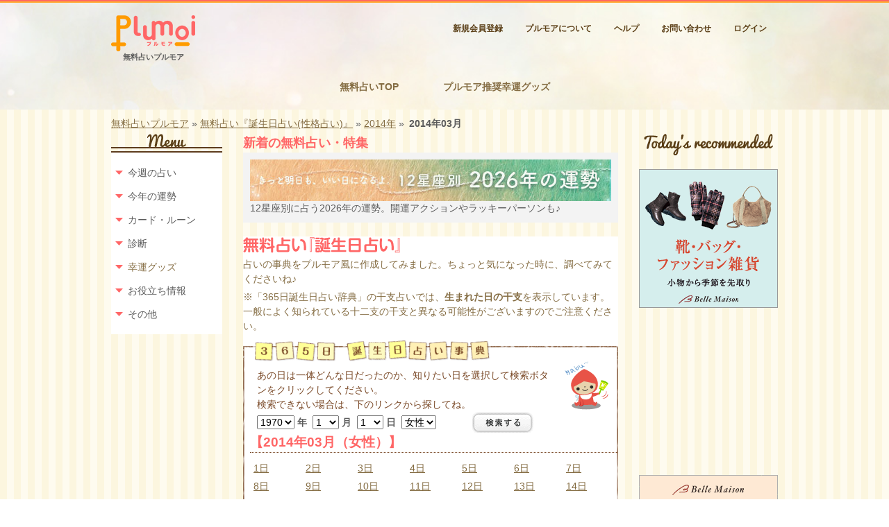

--- FILE ---
content_type: text/html;charset=UTF-8
request_url: https://www.plumoi.jp/fc/jiten/2014/03/index.html
body_size: 7532
content:
<?xml version="1.0" encoding="UTF-8"?>
<!DOCTYPE html PUBLIC "-//W3C//DTD XHTML 1.0 Transitional//EN" "http://www.w3.org/TR/xhtml1/DTD/xhtml1-transitional.dtd">
<html xmlns="http://www.w3.org/1999/xhtml" lang="ja" xml:lang="ja">
<head>
<meta http-equiv="Content-Type" content="text/html; charset=UTF-8" />
<meta http-equiv="Content-Style-Type" content="text/css" />
<meta http-equiv="Content-Script-Type" content="text/javascript" />
<link rel="shortcut icon" href="/image/common/favicon.ico" />
<meta http-equiv="X-UA-Compatible" content="IE=edge" />
<script type="text/javascript">
var contextPath = "";
var myHost = "www.plumoi.jp";
var httpPort = "";
var httpsPort = "";
</script>

<script type="text/javascript" src="/js/common.js?202512151646" charset="UTF-8"></script>
<!-- Google tag (gtag.js) -->
<script async src="https://www.googletagmanager.com/gtag/js?id=G-4TMDYV3QTP"></script>
<script>
  window.dataLayer = window.dataLayer || [];
  function gtag(){dataLayer.push(arguments);}
  gtag('js', new Date());

  gtag('config', 'G-4TMDYV3QTP', {'send_page_view':false});
</script>
<script type="text/javascript" src="//ajax.googleapis.com/ajax/libs/jquery/1.8.3/jquery.min.js"></script>
<script type="text/javascript">
jQuery183 = jQuery.noConflict(true);
</script>

<meta property="twitter:site" content="@plumoi_jp" />
<script>

function offow(){
	const path = document.location.pathname;
	const urls = [
		/^\/fc\/jiten\/$/,
		/^\/fc\/jiten\/\d{4}\/(\d{2}\/)*(index.html)/,
	];
	for(const r of urls){
		if (r.test(path)){
			window.googlefc = window.googlefc || {};
			googlefc.controlledMessagingFunction = async (message) => message.proceed(false);
			return;
		}
	};

};
offow();
</script>
<link rel="stylesheet" type="text/css" href="/fc/jiten/css/lg016a2.css?202507221929" />
<title>2014年03月 | 365日誕生日占い事典 | 無料占い プルモア</title>
<meta name="keywords" content="2014年03月,365日誕生日占い事典,無料占い,プルモア" />
<meta name="description" content="2014年03月 | 365日誕生日占い事典 | 無料占い プルモア" />
</head>

<body>
<form>
<!-- wrap --><div id="wrap">
<!-- hd --><!-- wrap-header --><div id="wrap-header">
<!-- plu2013header --><div id="plu2013header">
<div class="plu2013hdlogo clearfix">
<div class="hdleft">
<ul class="clearfix"><li class="hdlogo">
	<a href="/"><img src="/fc/top3/lg001/img/logo.png" alt="無料占いプルモア" width="121" height="52" /></a>
	<div class="hdttl">無料占いプルモア</div>
</li></ul>
</div>
<div class="hdright">
<ul class="clearfix">
<li class="hdmenu"><a href="javascript:doSubmitHttps('MemberNew.do');">新規会員登録</a></li>
<li class="hdmenu"><a href="/fc/plumoikaisetsu/">プルモアについて</a></li>
<li class="hdmenu"><a href="/fc/help/logoff/index.html" target="HELP" onclick="javascript:goHelpAndGuide();">ヘルプ</a></li>
<li class="hdmenu"><a href="javascript:doSubmitHttps('Inquiry.do','HELP');">お問い合わせ</a></li>
<li class="hdmenu"><a href="https://www.plumoi.jp/fc/top/login.html">ログイン</a></li>
</ul>
</div>
</div>
<ul class="plu2016hdnav">
<li><a class="" href="/" title="無料占いTOP">無料占いTOP</a></li>
<li><a class="" href="/fc/shop/" title="プルモア推奨幸運グッズ"><span>プルモア推奨幸運グッズ</span></a></li>
</ul>
<!-- / plu2013header --></div>
<!-- / wrap-header --></div>
<!-- / hd -->
<!-- ct-area --><div id="ct-area">
<!-- contents left --><div id="ct-left">
<!-- pannavi --><div id="pannavi">
<a href="/">無料占いプルモア</a> &#187; <a href="/fc/jiten/">無料占い『誕生日占い(性格占い)』</a> &#187; <a href="../index.html">2014年</a> &#187; <h1>2014年03月</h1>
<!-- / pannavi --></div>

<!-- cont_top --><div id="cont_top" style="background-color: transparent;">
	<!-- === 新着の無料占い・特集 start === -->
<div class="ct-main-banner">
<h2>新着の無料占い・特集</h2>
<!-- ct-main-banner-list --><div class="ct-main-banner-list">
<ul>
<li class="plutopicbn"><a href="/fc/nenun/"><img src="/fc/nenun/img/bnr_logoff2026nenun.jpg" alt="2026年の運勢" width="520" /></a><p class="txtbox_lg">12星座別に占う2026年の運勢。開運アクションやラッキーパーソンも♪</p></li>
</ul>
<!--
<ul>
<li class="plutopicbn"><a href="/fc/nenun/"><img src="/fc/top2/lg001/img/logoff2018unsei.jpg" alt="2018年の運勢" width="520" /></a><p class="txtbox_lg">2018年のあなたの運勢を12星座別に占います！占い登録（無料）をするとさらに詳しい運勢も占えます♪</p></li>
</ul>
-->
<ul>
<!-- <li class="plutopicbn"><a href="/fc/kaiun2017/"><img src="/fc/top2/lg001/img/logoff_kaiun2017.jpg" alt="2017年開運の処方箋" width="520" /></a><p class="txtbox_lg">2017年に待ち受けるリスクに備えて、アドバイスをご用意しました♪プルモアの大人気無料占い！</p></li> -->
</ul>
<!-- / ct-main-banner-list --></div>
<!-- === 新着の無料占い・特集 end === -->
</div>
<!-- cont_main --><div id="cont_main" style="background-color: #fff;">
<!-- titleBlock --><div class="titleBlock clearfix">
<img alt="無料占い『365日誕生日占い事典』" title="無料占い『365日誕生日占い事典』" src="/fc/jiten/img/lg016_ttl.gif" width="370" height="25" />
<p class="lead01">占いの事典をプルモア風に作成してみました。ちょっと気になった時に、調べてみてくださいね♪</p>
<p class="lead01">※「365日誕生日占い辞典」の干支占いでは、<strong>生まれた日の干支</strong>を表示しています。<br />一般によく知られている十二支の干支と異なる可能性がございますのでご注意ください。
<!-- / titleBlock --></div>
<!-- samplebox02 --><div class="samplebox02">
<div class="waku02_top"><h2>365日誕生日占い事典</h2></div>
<!-- waku02_middle --><div class="waku02_middle">
<!-- input_area --><div class="input_area">
<p>あの日は一体どんな日だったのか、知りたい日を選択して検索ボタンをクリックしてください。<br />
検索できない場合は、下のリンクから探してね。</p>
<!-- form_area --><div class="form_area">
<select name="year">
<option value="1912">1912</option>
<option value="1913">1913</option>
<option value="1914">1914</option>
<option value="1915">1915</option>
<option value="1916">1916</option>
<option value="1917">1917</option>
<option value="1918">1918</option>
<option value="1919">1919</option>
<option value="1920">1920</option>
<option value="1921">1921</option>
<option value="1922">1922</option>
<option value="1923">1923</option>
<option value="1924">1924</option>
<option value="1925">1925</option>
<option value="1926">1926</option>
<option value="1927">1927</option>
<option value="1928">1928</option>
<option value="1929">1929</option>
<option value="1930">1930</option>
<option value="1931">1931</option>
<option value="1932">1932</option>
<option value="1933">1933</option>
<option value="1934">1934</option>
<option value="1935">1935</option>
<option value="1936">1936</option>
<option value="1937">1937</option>
<option value="1938">1938</option>
<option value="1939">1939</option>
<option value="1940">1940</option>
<option value="1941">1941</option>
<option value="1942">1942</option>
<option value="1943">1943</option>
<option value="1944">1944</option>
<option value="1945">1945</option>
<option value="1946">1946</option>
<option value="1947">1947</option>
<option value="1948">1948</option>
<option value="1949">1949</option>
<option value="1950">1950</option>
<option value="1951">1951</option>
<option value="1952">1952</option>
<option value="1953">1953</option>
<option value="1954">1954</option>
<option value="1955">1955</option>
<option value="1956">1956</option>
<option value="1957">1957</option>
<option value="1958">1958</option>
<option value="1959">1959</option>
<option value="1960">1960</option>
<option value="1961">1961</option>
<option value="1962">1962</option>
<option value="1963">1963</option>
<option value="1964">1964</option>
<option value="1965">1965</option>
<option value="1966">1966</option>
<option value="1967">1967</option>
<option value="1968">1968</option>
<option value="1969">1969</option>
<option value="1970" selected>1970</option>
<option value="1971">1971</option>
<option value="1972">1972</option>
<option value="1973">1973</option>
<option value="1974">1974</option>
<option value="1975">1975</option>
<option value="1976">1976</option>
<option value="1977">1977</option>
<option value="1978">1978</option>
<option value="1979">1979</option>
<option value="1980">1980</option>
<option value="1981">1981</option>
<option value="1982">1982</option>
<option value="1983">1983</option>
<option value="1984">1984</option>
<option value="1985">1985</option>
<option value="1986">1986</option>
<option value="1987">1987</option>
<option value="1988">1988</option>
<option value="1989">1989</option>
<option value="1990">1990</option>
<option value="1991">1991</option>
<option value="1992">1992</option>
<option value="1993">1993</option>
<option value="1994">1994</option>
<option value="1995">1995</option>
<option value="1996">1996</option>
<option value="1997">1997</option>
<option value="1998">1998</option>
<option value="1999">1999</option>
<option value="2000">2000</option>
<option value="2001">2001</option>
<option value="2002">2002</option>
<option value="2003">2003</option>
<option value="2004">2004</option>
<option value="2005">2005</option>
<option value="2006">2006</option>
<option value="2007">2007</option>
<option value="2008">2008</option>
<option value="2009">2009</option>
<option value="2010">2010</option>
<option value="2011">2011</option>
<option value="2012">2012</option>
<option value="2013">2013</option>
<option value="2014">2014</option>
<option value="2015">2015</option>
<option value="2016">2016</option>
<option value="2017">2017</option>
<option value="2018">2018</option>
<option value="2019">2019</option>
<option value="2020">2020</option>
<option value="2021">2021</option>
<option value="2022">2022</option>
<option value="2023">2023</option>
<option value="2024">2024</option>
<option value="2025">2025</option>
<option value="2026">2026</option>
<option value="2027">2027</option>
<option value="2028">2028</option>
<option value="2029">2029</option>
<option value="2030">2030</option>
</select>
年&nbsp;
<select name="month">
<option value="01" selected="selected">1</option>
<option value="02">2</option>
<option value="03">3</option>
<option value="04">4</option>

<option value="05">5</option>
<option value="06">6</option>
<option value="07">7</option>
<option value="08">8</option>
<option value="09">9</option>
<option value="10">10</option>
<option value="11">11</option>
<option value="12">12</option>
</select>

月&nbsp;
<select name="day">
<option value="01" selected="selected">1</option>
<option value="02">2</option>
<option value="03">3</option>
<option value="04">4</option>
<option value="05">5</option>
<option value="06">6</option>
<option value="07">7</option>

<option value="08">8</option>
<option value="09">9</option>
<option value="10">10</option>
<option value="11">11</option>
<option value="12">12</option>
<option value="13">13</option>
<option value="14">14</option>
<option value="15">15</option>
<option value="16">16</option>

<option value="17">17</option>
<option value="18">18</option>
<option value="19">19</option>
<option value="20">20</option>
<option value="21">21</option>
<option value="22">22</option>
<option value="23">23</option>
<option value="24">24</option>
<option value="25">25</option>

<option value="26">26</option>
<option value="27">27</option>
<option value="28">28</option>
<option value="29">29</option>
<option value="30">30</option>
<option value="31">31</option>
</select>
日&nbsp;
<select name="gender"><option value="F" selected="selected">女性</option>

<option value="M">男性</option>
</select>
<!-- / form_area --></div>
<div class="btn_search"><a href="javascript:goBirthdayPage();"><span>検索する</span></a></div>
<!-- / input_area --></div>
<!-- daybox_f --><div class="daybox_f">
<h3>【2014年03月（女性）】</h3>
<ul class="clearfix">
<li class="day"><a href="/fc/jiten/2014/03/01_F.html">1日</a></li>

<li class="day"><a href="/fc/jiten/2014/03/02_F.html">2日</a></li>

<li class="day"><a href="/fc/jiten/2014/03/03_F.html">3日</a></li>

<li class="day"><a href="/fc/jiten/2014/03/04_F.html">4日</a></li>

<li class="day"><a href="/fc/jiten/2014/03/05_F.html">5日</a></li>

<li class="day"><a href="/fc/jiten/2014/03/06_F.html">6日</a></li>

<li class="day"><a href="/fc/jiten/2014/03/07_F.html">7日</a></li>

</ul>
<ul class="clearfix">
<li class="day"><a href="/fc/jiten/2014/03/08_F.html">8日</a></li>

<li class="day"><a href="/fc/jiten/2014/03/09_F.html">9日</a></li>

<li class="day"><a href="/fc/jiten/2014/03/10_F.html">10日</a></li>

<li class="day"><a href="/fc/jiten/2014/03/11_F.html">11日</a></li>

<li class="day"><a href="/fc/jiten/2014/03/12_F.html">12日</a></li>

<li class="day"><a href="/fc/jiten/2014/03/13_F.html">13日</a></li>

<li class="day"><a href="/fc/jiten/2014/03/14_F.html">14日</a></li>

</ul>
<ul class="clearfix">
<li class="day"><a href="/fc/jiten/2014/03/15_F.html">15日</a></li>

<li class="day"><a href="/fc/jiten/2014/03/16_F.html">16日</a></li>

<li class="day"><a href="/fc/jiten/2014/03/17_F.html">17日</a></li>

<li class="day"><a href="/fc/jiten/2014/03/18_F.html">18日</a></li>

<li class="day"><a href="/fc/jiten/2014/03/19_F.html">19日</a></li>

<li class="day"><a href="/fc/jiten/2014/03/20_F.html">20日</a></li>

<li class="day"><a href="/fc/jiten/2014/03/21_F.html">21日</a></li>

</ul>
<ul class="clearfix">
<li class="day"><a href="/fc/jiten/2014/03/22_F.html">22日</a></li>

<li class="day"><a href="/fc/jiten/2014/03/23_F.html">23日</a></li>

<li class="day"><a href="/fc/jiten/2014/03/24_F.html">24日</a></li>

<li class="day"><a href="/fc/jiten/2014/03/25_F.html">25日</a></li>

<li class="day"><a href="/fc/jiten/2014/03/26_F.html">26日</a></li>

<li class="day"><a href="/fc/jiten/2014/03/27_F.html">27日</a></li>

<li class="day"><a href="/fc/jiten/2014/03/28_F.html">28日</a></li>

</ul>
<ul class="clearfix">
<li class="day"><a href="/fc/jiten/2014/03/29_F.html">29日</a></li>

<li class="day"><a href="/fc/jiten/2014/03/30_F.html">30日</a></li>

<li class="day"><a href="/fc/jiten/2014/03/31_F.html">31日</a></li>

<!-- /daybox_f --></div>

<!-- daybox_m --><div class="daybox_m">
<h3>【2014年03月（男性）】</h3>
<ul class="clearfix">
<li class="day"><a href="/fc/jiten/2014/03/01_M.html">1日</a></li>

<li class="day"><a href="/fc/jiten/2014/03/02_M.html">2日</a></li>

<li class="day"><a href="/fc/jiten/2014/03/03_M.html">3日</a></li>

<li class="day"><a href="/fc/jiten/2014/03/04_M.html">4日</a></li>

<li class="day"><a href="/fc/jiten/2014/03/05_M.html">5日</a></li>

<li class="day"><a href="/fc/jiten/2014/03/06_M.html">6日</a></li>

<li class="day"><a href="/fc/jiten/2014/03/07_M.html">7日</a></li>

</ul>
<ul class="clearfix">
<li class="day"><a href="/fc/jiten/2014/03/08_M.html">8日</a></li>

<li class="day"><a href="/fc/jiten/2014/03/09_M.html">9日</a></li>

<li class="day"><a href="/fc/jiten/2014/03/10_M.html">10日</a></li>

<li class="day"><a href="/fc/jiten/2014/03/11_M.html">11日</a></li>

<li class="day"><a href="/fc/jiten/2014/03/12_M.html">12日</a></li>

<li class="day"><a href="/fc/jiten/2014/03/13_M.html">13日</a></li>

<li class="day"><a href="/fc/jiten/2014/03/14_M.html">14日</a></li>

</ul>
<ul class="clearfix">
<li class="day"><a href="/fc/jiten/2014/03/15_M.html">15日</a></li>

<li class="day"><a href="/fc/jiten/2014/03/16_M.html">16日</a></li>

<li class="day"><a href="/fc/jiten/2014/03/17_M.html">17日</a></li>

<li class="day"><a href="/fc/jiten/2014/03/18_M.html">18日</a></li>

<li class="day"><a href="/fc/jiten/2014/03/19_M.html">19日</a></li>

<li class="day"><a href="/fc/jiten/2014/03/20_M.html">20日</a></li>

<li class="day"><a href="/fc/jiten/2014/03/21_M.html">21日</a></li>

</ul>
<ul class="clearfix">
<li class="day"><a href="/fc/jiten/2014/03/22_M.html">22日</a></li>

<li class="day"><a href="/fc/jiten/2014/03/23_M.html">23日</a></li>

<li class="day"><a href="/fc/jiten/2014/03/24_M.html">24日</a></li>

<li class="day"><a href="/fc/jiten/2014/03/25_M.html">25日</a></li>

<li class="day"><a href="/fc/jiten/2014/03/26_M.html">26日</a></li>

<li class="day"><a href="/fc/jiten/2014/03/27_M.html">27日</a></li>

<li class="day"><a href="/fc/jiten/2014/03/28_M.html">28日</a></li>

</ul>
<ul class="clearfix">
<li class="day"><a href="/fc/jiten/2014/03/29_M.html">29日</a></li>

<li class="day"><a href="/fc/jiten/2014/03/30_M.html">30日</a></li>

<li class="day"><a href="/fc/jiten/2014/03/31_M.html">31日</a></li>

<!-- /daybox_m --></div>

<!-- / waku02_middle --></div>
<!-- / samplebox02 --></div>

<!-- imagelink --><!-- / imagelink -->
<!-- / cont_main --></div>

	<!-- / cont_top --></div>
<!-- ct-left-menu --><div id="ct-left-menu">
<h2><img src="/fc/top3/lg001/img/title_menu.png" width="56" height="19" alt="Menu" /></h2>
<div class="wrap-left-menu">
<ul>
<li><span>今週の占い</span>
	<ul>
		<li><a href="/fc/w_fortune/">今週の占い<br />(無料会員占い)</a></li>
		<li><a href="/fc/fortune/logoff/">今月の運勢</a></li>
		<li><a href="/fc/unsei/">今日の運気</a></li>
		<li><a href="/fc/unsei/#arashi">今月の嵐の日</a></li>
		<li><a href="/fc/moonsign/moonmail.html">今日の月と月星座</a></li>
	</ul>
</li>
<li><span>今年の運勢</span>
	<ul>
		<li><a href="/fc/nenun/">2026年の運勢<br />(無料会員占い)</a></li>
		<li><a href="/fc/2025kouhan/">2025年後半の運勢<br />(無料会員占い)</a></li>
	</ul>
</li>
<li><span>カード・ルーン</span>
	<ul>
		<li><a href="/fc/tarot/">タロット占い</a>
		<li><a href="/fc/runeuranai/">ルーン占い</a>
	</ul>
</li>
<li><span>診断</span>
	<ul>
		<li><a href="/fc/yumeuranai/">夢占い</a></li>
		<li><a href="/fc/onamaeuranai/">おなまえ占い</a></li>
		<li><a href="/fc/seikaku/">性格診断</a></li>
		<li><a href="/fc/jiten/">365日誕生日占い辞典</a></li>
	</ul>
</li>
<li><span><a href="/fc/shop/">幸運グッズ</a></span></li>
<li><span>お役立ち情報</span>
	<ul>
		<li><a href="/fc/moonsign/moonyoga.html">今日の月星座とヨガ</a></li>
		<li><a href="/fc/kininaru/">気になる占い</a></li>
		<li><a href="/fc/column/">女の子コラム</a></li>
		<li><a href="/fc/app/">無料アプリ<br />【MoonStyle】</a></li>
	</ul>
</li>
<li><span>その他</span>
	<ul>
		<!--<li><a href="/Game.do?aimaPage=top" target="GAME">ゲーム</a></li>-->
		<li><a href="/fc/p_movie/">動画占い</a></li>
		<li><a href="/fc/omiyage/">おみやげコーナー</a></li>
		<li><a href="/fc/kaisetsu/" target="HELP">占い辞典Q&A</a></li>
	</ul>
</li>
</ul>
</div>
<!-- /ct-left-menu --></div>
<!-- / contents left --></div>
<!-- ct-right --><div id="ct-right">
		<!-- ct-right-plumoi13 --><div id="ct-right-plumoi13">

<!-- 更新情報 -->
<h2><img src="/fc/top3/lg001/img/title_recomended.png" width="186" height="31" alt="今日のおススメ"/></h2>

<div class="pr-box">
<a target="_blank" href="https://click.linksynergy.com/fs-bin/click?id=XJwBLRAxafQ&offerid=593879.10008667&type=4&subid=0&LSNSUBSITE=LSNSUBSITE" rel="nofollow"><IMG alt="ベルメゾンネット" border="0" src="https://www.bellemaison.jp/cpg/lsimg/category/bn_top_shoes_200_200.gif"></a><IMG border="0" width="1" height="1" src="https://ad.linksynergy.com/fs-bin/show?id=XJwBLRAxafQ&bids=593879.10008667&type=4&subid=0"></div>
<div class="pr-box">
<script async src="https://pagead2.googlesyndication.com/pagead/js/adsbygoogle.js?client=ca-pub-8682550099260023" crossorigin="anonymous"></script>
<ins class="adsbygoogle"
     style="display:inline-block;width:200px;height:200px"
     data-ad-client="ca-pub-8682550099260023"
     data-ad-slot="1401613523"></ins>
<script>
(adsbygoogle = window.adsbygoogle || []).push({});
</script>
</div>
<div class="pr-box">
<a target="_blank" href="https://click.linksynergy.com/fs-bin/click?id=XJwBLRAxafQ&offerid=593879.10008528&type=4&subid=0&LSNSUBSITE=LSNSUBSITE" rel="nofollow"><IMG alt="ベルメゾンネット" border="0" src="https://www.bellemaison.jp/cpg/lsimg/category/bn_top_curtainragmat_200_200.gif"></a><IMG border="0" width="1" height="1" src="https://ad.linksynergy.com/fs-bin/show?id=XJwBLRAxafQ&bids=593879.10008528&type=4&subid=0"></div>
<div class="pr-box">
<a target="_blank" href="https://click.linksynergy.com/fs-bin/click?id=XJwBLRAxafQ&offerid=593879.10024279&type=4&subid=0&LSNSUBSITE=LSNSUBSITE" rel="nofollow"><IMG alt="ベルメゾンネット" border="0" src="https://www.bellemaison.jp/cpg/lsimg/contents/bn_giftcp25_200_200.gif"></a><IMG border="0" width="1" height="1" src="https://ad.linksynergy.com/fs-bin/show?id=XJwBLRAxafQ&bids=593879.10024279&type=4&subid=0"></div>
<div class="pr-box">
<a target="_blank" href="https://click.linksynergy.com/fs-bin/click?id=XJwBLRAxafQ&offerid=593879.10024174&type=4&subid=0&LSNSUBSITE=LSNSUBSITE" rel="nofollow"><IMG alt="ベルメゾンネット" border="0" src="https://www.bellemaison.jp/cpg/lsimg/contents/bn_formal25_200_200.gif"></a><IMG border="0" width="1" height="1" src="https://ad.linksynergy.com/fs-bin/show?id=XJwBLRAxafQ&bids=593879.10024174&type=4&subid=0"></div>
<div class="pr-box">
<a href="https://ad2.trafficgate.net/t/r/94/4401/301212_376245/" rel="nofollow">
<img src="https://srv2.trafficgate.net/t/b/94/4401/301212_376245" border="0" width="200">
</a></div>
<div class="pr-box">
<a href="https://www.plumoi.jp/NewsInitList.do" title="今日のイチオシ一覧" data-ping="/BannerClick.do?bid=390&bpos=6" target=&quot;_blank&quot;>
	<img src="/fc/bnrimg/390/itioshi.jpg" width="200" />
	</a>
</div>
<!-- / ct-right-plumoi13 --></div>
<!-- / ct-right --></div>
<!-- / ct-area --></div>
<!-- ft --><!-- plu2013footer --><div id="plu2013footer">

<!-- footerContent --><div class="footerContent clearfix">
<ul class="companyInfoLinks clearfix">
<li class="leftList">
<p class="footxt01"><a href="/">無料占いプルモア</a></p>
<ul class="firstList clearfix">
<li><a href="/rule.html">利用規約・会員規約</a></li>
<li><a href="/company.html">会社概要</a></li>
<li><a href="/privacy.html">個人情報保護について</a></li>
<li><a href="/ext_service.html">情報の外部送信について</a></li>
<li><a href="/copyright.html">著作権・転載</a></li>
<li><a href="/fc/sitemap/">サイトマップ</a></li>
</ul>
<br class="clr">
<p class="footxt02">無料占いプルモアは、今日の運気・運勢、月と月星座占い、誕生日占い、タロットなど、占いが満載の女性のためのサイトです。<br />四柱推命や風水、西洋占星術をベースにした、様々なコンテンツをお届けしています。<br />毎日、あなたの心と身体に無料占いプルモアがちょこっとでもお役に立てれば幸いです☆</p>
<p class="footxt02"><a href="https://www.sankakudo.co.jp/" target="_blank">株式会社 三革堂</a></p>
</li>
<li class="rightList">
<div id="privacymark">
<ul>
<!--
<li class="r_privacy"><span id="ss_img_wrapper_100-50_flash_ja"><a href="http://jp.globalsign.com/" target="_blank"><img alt="SSL　グローバルサインのサイトシール" border="0" id="ss_img" src="//seal.globalsign.com/SiteSeal/images/gs_noscript_100-50_ja.gif"></a></span><script type="text/javascript" src="//seal.globalsign.com/SiteSeal/gs_flash_100-50_ja.js"></script></li>
-->
<li><a href="https://sitesealinfo.pubcert.jprs.jp/SiteSealReference?certificateCn=www.plumoi.jp&certificateClass=DV" target="_ssl"><img src="/image/common/jprs_siteseal_100x42_DV.png" alt="クリックして証明書の内容をご確認ください。" oncontextmenu="return false;" /></a></li>
</ul>
</div>
</li>
</ul>
<!-- / footerContent --></div>
<!-- / plu2013footer --></div>
<p class="bgicon"><img src="/fc/img/common0000_bgi_illu01_cp.gif" width="52" height="83" /></p>
<input type="hidden" name="baseContentsName" value=""><input type="hidden" name="baseDirName" value=""><input type="hidden" name="baseFileName" value=""><input type="hidden" name="baseAncorName" value="">
<input type="hidden" name="htmlName" value="">

<script type="text/javascript">
jQuery183(document).ready(function(){
	jQuery183('#ct-left-menu .wrap-left-menu > ul > li > span').on('click', function(){
		jQuery183(this).parent().find('ul li').toggle();
	});

	jQuery183('#wrap-header .reco-box a, #wrap-header .newarrival-box a, #ct-right-plumoi13 a, #ct-main-plumoi13 a').on('mousedown', function(){
		var url = jQuery183(this).data('ping');
		if( url != null ){
			jQuery183(this).attr('href', url);
		}
	});

});

var fixed_menu = jQuery183('#ct-left-menu');
var menu_list = fixed_menu.find('.wrap-left-menu');
var fixed_menu_offset = fixed_menu.offset();
if( fixed_menu.length != 0 ){
	if( fixed_menu.closest('.column2').length != 1 ){
		jQuery183(window).scroll(function(){
			var footer_offset = jQuery183('#plu2013footer').offset();
			if( fixed_menu_offset.top < jQuery183(window).scrollTop() ){
				if( footer_offset.top < jQuery183(window).scrollTop() + fixed_menu.height() + 35 ){
					fixed_menu.css('top', footer_offset.top - jQuery183(window).scrollTop() - fixed_menu.height() - 35 );
				} else {
					fixed_menu.addClass('fixed');
					fixed_menu.css('top', 0 );
				}
			}else{
				fixed_menu.removeClass('fixed');
			}
		});
	} else {
		menu_list.css('display', 'none');
		fixed_menu.on('mouseover', function(){
			menu_list.show();
		}).on('mouseout', function(){
			menu_list.hide();
		});
	}
}

</script>

<!-- ft -->
<p class="bgicon"><img src="/fc/img/common0000_bgi_illu01_cp.gif" width="52" height="83" /></p>
<!-- / wrap --></div>
</form>
</body>
</html>

--- FILE ---
content_type: text/html; charset=utf-8
request_url: https://www.google.com/recaptcha/api2/aframe
body_size: 268
content:
<!DOCTYPE HTML><html><head><meta http-equiv="content-type" content="text/html; charset=UTF-8"></head><body><script nonce="LRKRH0dxZfGekYcZLf940g">/** Anti-fraud and anti-abuse applications only. See google.com/recaptcha */ try{var clients={'sodar':'https://pagead2.googlesyndication.com/pagead/sodar?'};window.addEventListener("message",function(a){try{if(a.source===window.parent){var b=JSON.parse(a.data);var c=clients[b['id']];if(c){var d=document.createElement('img');d.src=c+b['params']+'&rc='+(localStorage.getItem("rc::a")?sessionStorage.getItem("rc::b"):"");window.document.body.appendChild(d);sessionStorage.setItem("rc::e",parseInt(sessionStorage.getItem("rc::e")||0)+1);localStorage.setItem("rc::h",'1768850319414');}}}catch(b){}});window.parent.postMessage("_grecaptcha_ready", "*");}catch(b){}</script></body></html>

--- FILE ---
content_type: text/css
request_url: https://www.plumoi.jp/fc/jiten/css/lg016a2.css?202507221929
body_size: 20276
content:
@charset "UTF-8";
/* アップロードした画像の台紙 */
/* ++20220418++ */
div.diary-box div.pic-area {
  text-align: center;
  /* letter-spacing: -0.2em; */
  display: flex;
  justify-content: center;
}

div.diary-box div.pic-area div.pic-box {
  /*	float: left;*/
  display: inline-block;
  width: 170px;
  /*	margin: 0px 9px 0px 0px;*/
  background: url(/image/iv/iv004_bgi_pic02_cp.gif) repeat-y;
  margin-right: 4px;
  background-size: 100%;
}

div.diary-box div.pic-area div.pic-box:last-child {
  /* margin: 0px 14px 0px 0px; */
  margin-right: 0;
}

div.diary-box div.pic-area div.pic-box-btm {
  background: url(/image/iv/iv004_bgi_pic03_cp.gif) no-repeat left bottom;
  background-size: 100%;
  height: 100%;
}

div.diary-box div.pic-area p {
  margin: 0px;
  padding: 9px;
  text-align: center;
  background: url(/image/iv/iv004_bgi_pic01_cp.gif) no-repeat;
  background-size: 100%;
  height: 100%;
  box-sizing: border-box;
}

div.diary-box div.pic-area p img {
  width: 100%;
  height: 100%;
  margin: 0;
  max-height: 174px;
  object-fit: cover;
}

/* --20220418-- */
/* にっきやコミュニティの一覧に出すプロフィール */
.comment-prof-box {
  display: flex;
  align-items: center;
  background: url(/image/mt/mt003_bgi_line02_cp.gif) repeat-x left top;
  padding-bottom: 8px;
  padding-top: 15px;
  margin-top: 30px;
}

.comment-prof-box .delete-check {
  margin: 0 16px;
}

@media screen and (max-width: 450px) {
  .comment-prof-box .delete-check {
    margin: 0 16px 0 10px;
  }
}
.comment-prof-box .delete-check input {
  transform: scale(1.5);
}

.prof-box {
  display: flex;
  flex-grow: 1;
}

.ct004_c_1_1 .prof-box {
  justify-content: center;
}

.my-photo .prof-box {
  width: auto;
  margin-bottom: 0;
  flex-direction: column;
}

.my-photo .prof-box:before {
  content: "";
  display: block;
  border-top: 2px dotted #a6a6a6;
  margin: 0 4px;
}

.pic-area .prof-box {
  flex-direction: column;
  align-items: center;
}

/**/
.prof-pic-box {
  background: url(/image/mt/mt001_bgi_pic02_cp.gif) repeat-y;
  background-size: 100%;
}

.ct004_c_1_1 .prof-box .prof-pic-box {
  width: 97px;
  height: 97px;
}

.comment-prof-box .prof-box .prof-pic-box,
.board .prof-box .prof-pic-box {
  width: 60px;
  height: 60px;
  margin-right: 10px;
}

.my-photo .prof-box .prof-pic-box {
  width: 100%;
  aspect-ratio: 1/1;
  background: url(/image/common/common0000_bgi_prt03_cp.gif) repeat-y;
  background-size: 100%;
}

.pic-area .prof-box .prof-pic-box {
  width: 150px;
  height: 150px;
  aspect-ratio: 1/1;
}

#titlebox .prof-box .prof-pic-box, #titlebox2 .prof-box .prof-pic-box {
  width: 50px;
  height: 50px;
}

.prof-pic-box .prof-pic-top {
  background: url(/image/mt/mt001_bgi_pic01_cp.gif) no-repeat;
  background-size: 100%;
  height: 100%;
  width: 100%;
}

.my-photo .prof-pic-box .prof-pic-top {
  background: none;
}

.prof-pic-box .prof-pic-btm {
  background: url(/image/mt/mt001_bgi_pic03_cp.gif) no-repeat left bottom;
  background-size: 100%;
  padding: 9%;
  box-sizing: border-box;
  height: 100%;
  width: 100%;
}

.prof-pic-box .prof-pic-btm img {
  width: 100%;
  height: 100%;
  object-fit: cover;
}

.my-photo .prof-pic-box .prof-pic-btm {
  background: none;
}

.my-photo:after {
  content: "";
  display: block;
  background: url(/image/common/common0000_bgi_prt04_cp.gif) no-repeat left bottom;
  background-size: 163px;
  height: 16px;
}

.my-photo p.name {
  background: url(/image/common/common0000_bgi_prt03_cp.gif) repeat-y;
  background-size: 100%;
  text-align: center;
  margin: 0;
}

.prof-text-box {
  display: flex;
  flex-direction: column;
  justify-content: space-evenly;
}

.prof-text-box .name {
  font-weight: 600;
  font-size: 16px;
}

div.diary-box .prof-box .prof-text-box p {
  margin: 0;
}

.prof-text-box.right {
  display: flex;
  flex-direction: row;
  justify-content: flex-start;
  align-self: flex-start;
  margin-left: auto;
}

.prof-text-box.right > * {
  margin-right: 15px;
}

.prof-text-box.right > *:last-child {
  margin-right: 0;
}

.prof-text-box.right > .menu {
  font-family: sans-serif;
}

/* -------------------------------------------------------------------
 whichblock
------------------------------------------------------------------- */
#whichblock {
  /* width: 952px; 201609 renewal */
  width: 540px;
  padding: 16px 0px 7px;
}

#whichblock ul {
  /* width: 817px; 201609 renewal */
  width: 405px;
  margin: 30px 0 0 135px;
}

#whichblock ul li {
  float: left;
}

#whichblock ul li.omiyagebtn {
  width: 222px;
}

#whichblock ul li.omiyagebtn a {
  display: block;
  width: 222px;
  height: 55px;
  text-decoration: none;
  background: transparent url(/fc/img/omiyage_btn.gif) no-repeat 0px 0px;
}

#whichblock ul li.omiyagebtn a:hover {
  background: transparent url(/fc/img/omiyage_btn.gif) no-repeat 0px -55px;
}

#whichblock ul li.omiyagebtn a span {
  visibility: hidden;
}

#whichblock ul li.mottobtn {
  width: 222px;
}

#whichblock ul li.mottobtn a {
  display: block;
  width: 222px;
  height: 55px;
  text-decoration: none;
  background: transparent url(/fc/img/motto_btn.gif) no-repeat 0px 0px;
}

#whichblock ul li.mottobtn a:hover {
  background: transparent url(/fc/img/motto_btn.gif) no-repeat 0px -55px;
}

#whichblock ul li.mottobtn a span {
  visibility: hidden;
}

#whichblock ul li .omiyagetxt {
  width: 100px;
  font-size: 85%;
  text-align: left;
  padding: 5px;
}

#whichblock ul li .mottotxt {
  width: 100px;
  font-size: 85%;
  text-align: left;
  padding: 5px;
}

#whichblock_v2 {
  /* width: 952px; 201609 renewal */
  width: 540px;
  /* padding: 16px 0px 16px 61px; 201609 renewal */
}

* html #whichblock_v2 {
  /* width: 952px; 201609 renewal */
  width: 540px;
  /* padding: 16px 0px 16px 38px; 201609 renewal */
}

#whichblock_v2 ul {
  float: left;
  /* width: 670px; 201609 renewal */
  width: 524px;
  height: 95px;
  background: transparent url(/fc/img/btn_bg_v2.gif) no-repeat left;
  background-size: 100%;
  margin: 2px 8px;
}

#whichblock_v2 ul li {
  float: left;
}

#whichblock_v2 ul li.omiyagebtn {
  width: 222px;
  /* margin:0 53px 0 20px; 201609 renewal */
}

* html #whichblock_v2 ul li.omiyagebtn {
  width: 222px;
  /* margin:0 53px 0 10px; 201609 renewal */
}

#whichblock_v2 ul li.omiyagebtn a {
  display: block;
  width: 222px;
  height: 85px;
  text-decoration: none;
  background: transparent url(/fc/img/omiyage_btn_v2.gif) no-repeat 0px 0px;
}

#whichblock_v2 ul li.omiyagebtn a:hover {
  background: transparent url(/fc/img/omiyage_btn_v2.gif) no-repeat 0px -80px;
}

#whichblock_v2 ul li.omiyagebtn a span {
  visibility: hidden;
}

#whichblock_v2 ul li.mottobtn {
  width: 202px;
  /* margin-left:53px; 201609 renewal */
}

#whichblock_v2 ul li.mottobtn a {
  display: block;
  width: 202px;
  height: 80px;
  text-decoration: none;
  background: transparent url(/fc/img/motto_btn_v2.gif) no-repeat 0px 0px;
}

#whichblock_v2 ul li.mottobtn a:hover {
  background: transparent url(/fc/img/motto_btn_v2.gif) no-repeat 0px -80px;
}

#whichblock_v2 ul li.mottobtn a span {
  visibility: hidden;
}

#ft {
  width: 952px;
  padding: 16px 0px 7px;
  margin: 0px auto;
  background: url(/fc/img/common0000_bgi_ft_cp.gif) repeat-x left top;
  /*text-align:left;*/
}

#ft .ft_link01 {
  padding: 0 0 7px 0;
  background: url(/fc/footer/image/ft_link01_dot.gif) repeat-x left bottom;
}

#ft .ft_link01 ul {
  width: 900px;
}

#ft .ft_link01 ul li {
  display: inline;
  text-align: center;
  margin-right: 23px;
  padding-left: 15px;
  background: url(/fc/img/common0000_bgi_icnft_cp.gif) no-repeat 0em 0.2em;
  clear: both;
}

/*#ft .ft_link02 {
	width:900px;
	background: url(/fc/img/footer_img_fc.gif) no-repeat left top;
	margin:10px 24px 5px 24px;
}

#ft .ft_link02 p.line{
	padding:70px 0 0 0;
}

#ft .ft_link02 ul{
	width:900px;
}

#ft .ft_link02 ul.menu01{
	width:900px;
}

#ft .ft_link02 ul.menu02{
	width:900px;
	margin:10px 0 0 0;
}

#ft .ft_link02 ul.menu01 li{
	float:left;
	width:300px;
}

#ft .ft_link02 ul.menu02 li{
	float:left;
	width:300px;
}

#ft .ft_link02 ul li p.detail{
	color:#5B5B5B;
	font-size:85%;
}

#ft p.ft_last01{
	text-align:center;
	margin:10px 0 0 0;
	font-size:85%;
}

#ft p.ft_last02{
	text-align:center;
	margin:10px 0 0 0;
	font-size:85%;
}

#ft p.copyright{
	text-align:center;
	margin:10px 0 0 0;
}

#ft p.prline{
	padding:5px 0 0 0;
}*/
#ft .ft_link02 {
  width: 100%;
  font-size: 0.7em;
  text-align: left;
  padding: 0 0 5px 5px;
  background: url(/fc/footer/image/ft_link01_dot.gif) repeat-x left bottom;
}

/* 2014.02 不要なフッターリンクを消す */
#lg010a2 div.ft_link02 {
  display: none;
}

#ft .copyright {
  text-align: center;
  margin: 10px 0 0 0;
}

#ft .prline {
  padding: 5px 0 0 0;
}

#ft .ft_last01 {
  text-align: center;
  margin: 10px 0 0 0;
  font-size: 85%;
}

#ft .ft_last02 {
  text-align: center;
  margin: 10px 0 0 0;
  font-size: 85%;
}

/* -------------------------------------------------------------------
 2013.04
------------------------------------------------------------------- */
#plu2013footer {
  width: 100%;
  background-color: #F4F3EF;
}

#plu2013footer #listSet_Acont {
  padding: 0;
  border: none;
  border-top: #ff6664 2px solid;
  text-align: left !important;
}

#plu2013footer #listSet_Acont::before {
  content: "";
  display: block;
  border-top: #ffab34 2px solid;
}

#plu2013footer #listSet_Acont #listSet_A {
  width: 960px;
  margin: -30px auto 0 auto;
}

#plu2013footer #listSet_Acont #footerArea {
  padding-top: 30px;
}

#plu2013footer .footerContent {
  font-size: 0.9em;
  text-align: left;
  width: 100%;
  padding: 0 0 15px 0;
  border-top: #ff6664 2px solid;
  background: none;
  background-color: #fff;
}

#plu2013footer .footerContent::before {
  content: "";
  display: block;
  border-top: #ffab34 2px solid;
}

#plu2013footer .companyInfoLinks {
  width: 930px;
  margin: 0 auto;
  padding: 10px 0 0 30px;
  float: none;
  font-size: 12px;
}

#plu2013footer p.footxt01 {
  font-size: 16px;
  margin-top: 25px;
}

#plu2013footer p.footxt02 {
  margin-top: 10px;
}

#plu2013footer ul.companyInfoLinks li.leftList {
  width: 730px;
}

#plu2013footer ul.companyInfoLinks li.leftList ul.firstList {
  margin: 15px 0 10px 0;
}

#plu2013footer ul.companyInfoLinks li.leftList ul.firstList li {
  margin: 0 20px 0 0;
}

#plu2013footer ul.companyInfoLinks li.rightList {
  width: 200px;
}

#footer-copyright {
  font-size: 12px;
  color: white;
  text-align: center;
  background-color: #ff6766;
  padding: 10px 0 5px 0;
}

ul.companyInfoLinks {
  float: left;
  width: 920px;
  margin: 20px 0 0 0;
}

ul.companyInfoLinks li.leftList {
  float: left;
  width: 690px;
}

ul.companyInfoLinks li.rightList {
  float: left;
  width: 221px;
  text-align: right;
}

ul.companyInfoLinks li.leftList ul.firstList {
  float: left;
  width: 100%;
  margin: 10px 0 0 0;
}

ul.companyInfoLinks li.leftList ul.firstList li {
  float: left;
  display: block;
  margin: 0 15px 0 0;
}

#plu2013footer p.footxt01 {
  font-size: 1.2em;
  margin: 5px 0 0 0;
}

#plu2013footer p.footxt02 {
  margin: 20px 0 0 0;
  line-height: 2em;
}

/* font */
body {
  font-family: "Helvetica Neue", "segoe ui", "Hiragino Kaku Gothic ProN", "Hiragino Sans", Meiryo, sans-serif;
  font-size: 14px;
}

@media all and (-ms-high-contrast: none) {
  /* IE10+ only */
  body {
    font-family: Meiryo, sans-serif;
  }
}
/* -------------------------------------------------------------------
 ヘッダー
------------------------------------------------------------------- */
#hd {
  position: relative;
  width: 952px;
  height: 110px;
  margin: 0px auto;
  background: url(/fc/img/common0000_bgi_hd_cp.gif) repeat-x left bottom;
  text-align: left;
}

#hd .linebox {
  width: 952px;
  padding: 3px 0 0 0;
}

#hd .linebox p.left {
  float: left;
  padding: 1px 0 0 6px;
  color: #333333;
  font-size: 90%;
}

#hd .linebox ul {
  float: right;
  padding: 0 10px 0 0;
  font-size: 100%;
  /* 修正 2009.01.14 FST */
}

#hd .linebox ul li {
  float: left;
  padding: 0 7px;
}

#hd .linebox ul li.okini {
  width: 205px;
}

/* 修正 2009.01.14 FST ココから */
#hd .linebox ul li.sitemap {
  padding: 5px 0 0 6px;
  width: 85px;
}

/* 修正 2009.01.14 FST ココまで */
#hd .logobox {
  width: 952px;
  padding: 5px 0 0 6px;
}

#hd .logobox ul {
  float: left;
}

#hd .logobox ul li {
  float: left;
}

#hd .logobox ul li.logo {
  width: 205px;
}

#hd .logobox ul li.msg {
  width: 350px;
  margin: 5px 0 0 45px;
  /* 修正 2009.01.14 FST */
}

#hd .logobox ul li.kokoru {
  width: 50px;
  margin: 5px 0 0 0;
}

#hd .logobox ul li.plu_menu {
  width: 278px;
  padding: 45px 0 0 0;
  text-align: right;
}

#hd .logobox ul li.btnhelp {
  width: 94px;
  padding: 24px 0 0 20px;
  /* 修正 2009.01.14 FST */
}

#hd .logobox ul li.btnhelp a {
  display: block;
  width: 94px;
  height: 33px;
  text-decoration: none;
  background: transparent url(/fc/img/help.gif) no-repeat 0px 0px;
}

#hd .logobox ul li.btnhelp a:hover {
  background: transparent url(/fc/img/help.gif) no-repeat 0px -33px;
}

#hd .logobox ul li.btnhelp a span {
  visibility: hidden;
}

/* 修正 2009.01.14 FST ココから*/
#hd .logobox ul li.btnabout {
  padding: 24px 0 0 20px;
}

#hd .logobox ul li.btnabout a {
  display: block;
  width: 161px;
  height: 33px;
  text-decoration: none;
  background: transparent url(/fc/img/about.gif) no-repeat 0px 0px;
}

#hd .logobox ul li.btnabout a:hover {
  background: transparent url(/fc/img/about.gif) no-repeat 0px -34px;
}

#hd .logobox ul li.btnabout a span {
  visibility: hidden;
}

/* 修正 2009.01.14 FST ココまで*/
/* パンくずナビ */
#pannaviBlock {
  position: relative;
  width: 952px;
  margin: 5px auto 0 auto;
  padding: 0 0 0 6px;
  text-align: left;
  font-size: 90%;
}

#pannaviBlock h1 {
  display: inline;
  margin: 0 3px;
  font-weight: bold;
}

#pannavi {
  height: 20px;
  margin-top: -25px;
  margin-bottom: 5px;
}

#pannavi h1 {
  display: inline;
  margin: 0 3px;
  font-weight: bold;
}

/* -------------------------------------------------------------------
 ヘッダー 090630改修
------------------------------------------------------------------- */
#hd_goods {
  position: relative;
  width: 952px;
  margin: 0px auto;
  background: url(/fc/img/common0000_bgi_hd_tab03_p.gif) no-repeat left bottom;
  text-align: left;
}

#hd_movie {
  position: relative;
  width: 952px;
  margin: 0px auto;
  background: url(/fc/img/common0000_bgi_hd_tab02_p.gif) no-repeat left bottom;
  text-align: left;
}

#hd_uranai {
  position: relative;
  width: 952px;
  margin: 0px auto;
  background: url(/fc/img/common0000_bgi_hd_tab01_p.gif) no-repeat left bottom;
  text-align: left;
}

.linebox2 {
  width: 952px;
  height: 25px;
  padding: 3px 0 0 0;
}

.linebox2 p.left2 {
  float: left;
  padding: 1px 0 0 6px;
  color: #333333;
  font-size: 90%;
}

.linebox2 ul {
  float: right;
  padding: 0 10px 0 0;
  font-size: 100%;
  /* 修正 2009.01.14 FST */
}

.linebox2 ul li {
  float: left;
}

.linebox2 ul li.okini2 {
  width: 170px;
}

.linebox2 ul li.sitemap2 {
  padding: 0 0 0 6px;
  width: 85px;
}

.logobox2 {
  width: 952px;
  padding: 5px 0 0 6px;
  font-size: 0.8em;
}

.logobox2 ul {
  float: left;
}

.logobox2 ul li {
  float: left;
}

.logobox2 ul li.logo2 {
  width: 148px;
  margin: 0 0 0 5px;
  padding-bottom: 10px;
}

/* メニュータブ 01 */
.logobox2 ul li.menutab01_p {
  width: 140px;
  height: 35px;
  margin: 3px 0 0 0;
  font-size: 14px;
  font-weight: bold;
}

.logobox2 ul li.menutab01_g {
  width: 140px;
  height: 35px;
  margin: 3px 0 0 0;
  font-size: 14px;
  font-weight: bold;
}

.logobox2 ul li.menutab01_p p {
  padding: 19px 0 0 18px;
}

.logobox2 ul li.menutab01_g p {
  padding: 19px 0 0 18px;
}

.logobox2 ul li.menutab01_p p a:link {
  color: #FFFFFF;
}

.logobox2 ul li.menutab01_p p a:visited {
  color: #FFFFFF;
}

/* メニュータブ 02 */
.logobox2 ul li.menutab02_p {
  width: 160px;
  height: 35px;
  margin: 3px 0 0 0;
  font-size: 14px;
  font-weight: bold;
}

.logobox2 ul li.menutab02_g {
  width: 160px;
  height: 35px;
  margin: 3px 0 0 0;
  font-size: 14px;
  font-weight: bold;
}

.logobox2 ul li.menutab02_p p {
  padding: 19px 0 0 28px;
  color: #FFFFFF;
}

.logobox2 ul li.menutab02_g p {
  padding: 19px 0 0 28px;
}

.logobox2 ul li.menutab02_p p a:link {
  color: #FFFFFF;
}

.logobox2 ul li.menutab02_p p a:visited {
  color: #FFFFFF;
}

/* メニュータブ 03 */
.logobox2 ul li.menutab03_p {
  width: 205px;
  height: 35px;
  margin: 3px 0 0 0;
  font-size: 14px;
  font-weight: bold;
}

.logobox2 ul li.menutab03_g {
  width: 205px;
  height: 35px;
  margin: 3px 0 0 0;
  font-size: 14px;
  font-weight: bold;
}

.logobox2 ul li.menutab03_p p {
  padding: 19px 0 0 24px;
  color: #FFFFFF;
}

.logobox2 ul li.menutab03_g p {
  padding: 19px 0 0 24px;
}

.logobox2 ul li.menutab03_p p a:link {
  color: #FFFFFF;
}

.logobox2 ul li.menutab03_p p a:visited {
  color: #FFFFFF;
}

/* テキストメニュー */
.logobox2 ul li.plu_menu2 {
  width: 278px;
  padding: 22px 0 0 0;
  text-align: right;
  /*font-size:14px;*/
}

/* -------------------------------------------------------------------
 2013.04 改修 ヘッダー
------------------------------------------------------------------- */
#plu2013header {
  position: relative;
  /*width: 952px;*/
  /*height: 110px;*/
  margin: 0px auto;
  /*border-bottom:5px solid #CCC;*/
  /*background: url(/fc/img/hd_border.gif) repeat-x left bottom;*/
  text-align: left;
  width: 960px;
  background: none;
}

.plu2013hdlogo {
  width: 100%;
}

.plu2013hdlogo .hdttl {
  text-align: center;
  font-size: 11px;
  font-weight: bold;
}

.plu2013hdlogo .hdleft {
  float: left;
}

.plu2013hdlogo .hdright {
  float: right;
  font-size: 12px;
}

.plu2013hdlogo .hdleft ul {
  padding: 18px 0 0 0;
}

.plu2013hdlogo .hdleft ul li.hdlogo {
  float: left;
}

.plu2013hdlogo .hdleft ul li.hdlead {
  float: left;
  margin: 10px 0 0 15px;
}

.plu2013hdlogo .hdright ul {
  padding: 18px 0 0 10px;
}

.plu2013hdlogo .hdright ul li.hdmenu {
  float: left;
  margin: 10px 0 0 0;
  font-weight: bold;
}

#plu2013header .plu2013hdlogo .hdright ul li.hdmenu a {
  color: #5a3e16;
  padding: 4px 16px;
  text-decoration: none;
}

#plu2013header .plu2013hdlogo .hdright ul li.hdmenu a:hover {
  background-color: #ff6766;
  color: #fff;
}

.plu2013hdmenu {
  margin: 10px 0 0 0;
}

.plu2013hdmenu ul {
  padding: 0;
  margin: 0;
}

.plu2013hdmenu ul li span {
  visibility: hidden;
  font-size: 1%;
}

.plu2013hdmenu ul li.menu1 {
  float: left;
  width: 183px;
  height: 41px;
}

.plu2013hdmenu ul li.menu1 a {
  display: block;
  width: 183px;
  height: 41px;
  text-decoration: none;
}

.plu2013hdmenu ul li.menu1_on {
  float: left;
  width: 183px;
  height: 41px;
  background: transparent url(/fc/img/hd_plutop.gif) no-repeat 0px -41px;
}

.plu2013hdmenu ul li.menu1_on a {
  display: block;
  float: left;
  width: 183px;
  height: 41px;
  background: transparent url(/fc/img/hd_plutop.gif) no-repeat 0px -41px;
}

.plu2013hdmenu ul li.menu2 {
  float: left;
  width: 183px;
  height: 41px;
}

.plu2013hdmenu ul li.menu2 a {
  display: block;
  width: 183px;
  height: 41px;
  text-decoration: none;
}

.plu2013hdmenu ul li.menu2_on {
  float: left;
  width: 183px;
  height: 41px;
  background: transparent url(/fc/img/hd_commu.gif) no-repeat 0px -41px;
}

.plu2013hdmenu ul li.menu2_on a {
  display: block;
  float: left;
  width: 183px;
  height: 41px;
  background: transparent url(/fc/img/hd_commu.gif) no-repeat 0px -41px;
}

.plu2013hdmenu ul li.menu3 {
  float: left;
  width: 183px;
  height: 41px;
}

.plu2013hdmenu ul li.menu3 a {
  display: block;
  width: 183px;
  height: 41px;
  text-decoration: none;
}

.plu2013hdmenu ul li.menu3_on {
  float: left;
  width: 183px;
  height: 41px;
  background: transparent url(/fc/img/hd_movie.gif) no-repeat 0px -41px;
}

.plu2013hdmenu ul li.menu3_on a {
  display: block;
  float: left;
  width: 183px;
  height: 41px;
  background: transparent url(/fc/img/hd_movie.gif) no-repeat 0px -41px;
}

.plu2013hdmenu ul li.menu4 {
  float: left;
  width: 183px;
  height: 41px;
}

.plu2013hdmenu ul li.menu4 a {
  display: block;
  width: 183px;
  height: 41px;
  text-decoration: none;
}

.plu2013hdmenu ul li.menu4_on {
  float: left;
  width: 183px;
  height: 41px;
  background: transparent url(/fc/img/hd_goods.gif) no-repeat 0px -41px;
}

.plu2013hdmenu ul li.menu4_on a {
  display: block;
  float: left;
  width: 183px;
  height: 41px;
  background: transparent url(/fc/img/hd_goods.gif) no-repeat 0px -41px;
}

.plu2013hdmenu ul li.menu5 {
  float: left;
  width: 110px;
  height: 41px;
}

.plu2013hdmenu ul li.menu5 a {
  display: block;
  width: 110px;
  height: 41px;
  text-decoration: none;
}

.plu2013hdmenu ul li.menu6 {
  float: left;
  width: 110px;
  height: 41px;
}

.plu2013hdmenu ul li.menu6 a {
  display: block;
  width: 110px;
  height: 41px;
  text-decoration: none;
}

.plu2013hdmenu ul li.menu1 a {
  background: transparent url(/fc/img/hd_plutop.gif) no-repeat 0px 0px;
}

.plu2013hdmenu ul li.menu2 a {
  background: transparent url(/fc/img/hd_commu.gif) no-repeat 0px 0px;
}

.plu2013hdmenu ul li.menu3 a {
  background: transparent url(/fc/img/hd_movie.gif) no-repeat 0px 0px;
}

.plu2013hdmenu ul li.menu4 a {
  background: transparent url(/fc/img/hd_goods.gif) no-repeat 0px 0px;
}

.plu2013hdmenu ul li.menu5 a {
  background: transparent url(/fc/img/hd_okini.gif) no-repeat 0px 0px;
}

.plu2013hdmenu ul li.menu6 a {
  background: transparent url(/fc/img/hd_sitemap.gif) no-repeat 0px 0px;
}

.plu2013hdmenu ul li.menu1 a:hover {
  background: transparent url(/fc/img/hd_plutop.gif) no-repeat 0px -41px;
}

.plu2013hdmenu ul li.menu2 a:hover {
  background: transparent url(/fc/img/hd_commu.gif) no-repeat 0px -41px;
}

.plu2013hdmenu ul li.menu3 a:hover {
  background: transparent url(/fc/img/hd_movie.gif) no-repeat 0px -41px;
}

.plu2013hdmenu ul li.menu4 a:hover {
  background: transparent url(/fc/img/hd_goods.gif) no-repeat 0px -41px;
}

.plu2013hdmenu ul li.menu5 a:hover {
  background: transparent url(/fc/img/hd_okini.gif) no-repeat 0px -41px;
}

.plu2013hdmenu ul li.menu6 a:hover {
  background: transparent url(/fc/img/hd_sitemap.gif) no-repeat 0px -41px;
}

#wrap-header .plu2016hd-contents {
  width: 960px;
  margin: 0 auto;
  padding-bottom: 15px;
}

.plu2016hdmenu {
  margin: 20px 0 0 0;
}

.plu2016hdnav {
  margin: 0 auto;
  padding: 25px 0 20px 0;
  text-align: center;
}

.plu2016hdnav li {
  font-size: 14px;
  font-weight: bold;
  margin: 0 30px;
  display: inline-block;
}

.plu2016hdnav li a {
  text-decoration: none;
  position: relative;
  display: inline-block;
  padding-bottom: 2px;
  transition: 0.3s;
}

.plu2016hdnav li a::after {
  position: absolute;
  bottom: 0;
  left: 50%;
  content: "";
  width: 0;
  height: 2px;
  background-color: #fe6666;
  transition: 0.3s;
  -webkit-transform: translateX(-50%);
  transform: translateX(-50%);
}

.plu2016hdnav li a.on::after,
.plu2016hdnav li a:hover::after {
  width: 100%;
}

.plu2016hd-contents div.box {
  float: left;
  position: relative;
  height: 300px;
  background-color: #fff;
}

.plu2016hd-contents div.reco-box img {
  position: absolute;
  top: 0;
  left: 0;
  transition: all 0.3s;
  -webkit-backface-visibility: hidden;
  /* for chrome bug */
  backface-visibility: hidden;
  /* for chrome bug */
}

.plu2016hd-contents div.box a {
  text-decoration: none;
}

.plu2016hd-contents div.box a:hover {
  text-decoration: underline;
}

.plu2016hd-contents div.box a:hover img {
  opacity: 0.7;
}

.plu2016hd-contents div.reco-box {
  width: 350px;
  margin-right: 30px;
}

.plu2016hd-contents div.newarrival-box {
  width: 200px;
  overflow: hidden;
}

.plu2016hd-contents div.newarrival-box.login {
  height: 364px;
}

.plu2016hd-contents div.box h2.ttl {
  margin-top: 180px;
  padding: 8px 0 0 0;
  font-size: 18px;
  font-weight: bold;
  text-align: center;
}

.plu2016hd-contents div.box p {
  font-size: 14px;
  padding: 0 10px;
  text-align: left;
  line-height: 1.8;
}

.plu2016hd-contents div.newarrival-box h2 {
  padding: 55px 0 7px 0;
  font-size: 13px;
  background-color: #f9a9a8;
  background-image: url(/fc/top3/lg001/img/title_arrivals.png);
  background-repeat: no-repeat;
  background-position: center 15px;
  color: #fff;
}

.plu2016hd-contents div.newarrival-box p {
  margin: 25px 0 0 20px;
  background: url(/fc/top3/lg001/img/icon_new_arrival_arrow.png) no-repeat;
  background-position: 0 5px;
  font-size: 13px;
  line-height: 1.8;
}

.plu2016hd-contents div.garden-box {
  width: 450px;
  height: 364px;
}

.plu2016hd-recommends {
  padding-bottom: 15px;
}

.plu2016hd-recommends-box {
  width: 960px;
  margin: 0 auto;
  text-align: center;
  border: 2px solid #f9a9a8;
  font-size: 13px;
  background-color: #fff;
}

.plu2016hd-recommends-box .title {
  background-color: #f9a9a8;
  font-weight: bold;
  width: 150px;
  padding: 5px;
  float: left;
  color: #fff;
}

.plu2016hd-recommends-box .content {
  font-weight: bold;
  padding: 5px;
  margin-left: 10px;
  text-align: left;
  float: left;
}

/* -------------------------------------------------------------------
 右広告
------------------------------------------------------------------- */
div#ct-right,
div#ct-right-plumoi13 {
  width: 200px;
  margin: 0;
  float: right;
}

#ct-right-plumoi13 h2 {
  padding-bottom: 20px;
  text-align: center;
}

#ct-right-plumoi13 .reco-box {
  border: 5px solid #fddfd7;
  background-color: #fff;
  padding: 15px;
  margin-bottom: 20px;
  text-align: left;
}

#ct-right-plumoi13 .reco-box h3 {
  color: #5a3e16;
  font-size: 12px;
  text-align: center;
  margin-bottom: 5px;
}

#ct-right-plumoi13 .reco-box a {
  font-size: 13px;
  font-weight: bold;
}

#ct-right-plumoi13 .reco-box p {
  text-align: right;
}

#ct-right-plumoi13 .pr-box {
  margin-bottom: 20px;
}

#ct-right-plumoi13 .pr-box img {
  width: 100%;
}

#ct-right-plumoi13 .pr-box:hover {
  opacity: 0.5;
}

#ct-right-plumoi13 .press-box {
  border: 5px solid #ff9b00;
  background-color: #fff;
  padding: 15px;
  margin-bottom: 20px;
  text-align: left;
}

#ct-right-plumoi13 .press-box h3 {
  color: #5a3e16;
  font-size: 12px;
  font-weight: bold;
  text-align: center;
  margin-bottom: 5px;
}

#ct-right-plumoi13 .press-box p {
  text-align: right;
}

#ct-right-plumoi13 .rinfo-box {
  border: 5px solid #f3f3f3;
  background-color: #fff;
  padding: 15px;
  margin-bottom: 20px;
}

#ct-right-plumoi13 .rinfo-box h3 {
  color: #5a3e16;
  font-size: 12px;
  font-weight: bold;
  text-align: center;
  margin-bottom: 5px;
}

#ct-right-plumoi13 .rinfo-box p {
  text-align: right;
}

/* -------------------------------------------------------------------
 左メニュー
------------------------------------------------------------------- */
#ct-left-menu {
  float: left;
  width: 160px;
  margin: 0 30px 0 0;
  text-align: left;
}

#ct-left-menu.fixed {
  position: fixed;
  top: 0;
}

#ct-left-menu h2 {
  border-bottom: 2px solid #5d3c1d;
  padding-bottom: 0;
}

#ct-left-menu h2 img {
  margin: 0 auto;
  display: block;
}

#ct-left-menu h2::after {
  border-top: 2px solid #5d3c1d;
  display: block;
  content: "";
  height: 4px;
}

#ct-left-menu .wrap-left-menu {
  padding: 12px 0 12px 6px;
  background-color: #fff;
}

#ct-left-menu .wrap-left-menu > ul {
  padding: 0;
}

#ct-left-menu ul li {
  font-size: 14px;
  padding: 6px 6px 6px 0px;
  /*margin-left: 12px;*/
}

#ct-left-menu .wrap-left-menu > ul > li:before {
  transition: 0.3s;
  width: 18px;
  height: 16px;
  padding: 0;
  margin: 0;
  display: inline-block;
  content: "";
  background: url(/fc/top3/lg001/img/icon_menu_arrow.png) no-repeat;
  background-position: 0 8px;
}

#ct-left-menu .wrap-left-menu > ul > li > span {
  cursor: pointer;
}

#ct-left-menu .wrap-left-menu > ul > li > span > a {
  text-decoration: none;
}

#ct-left-menu ul li ul {
  margin-left: 4px;
}

#ct-left-menu ul li li {
  font-size: 13px;
  background: url(/fc/top3/lg001/img/icon_menu_circle.png) no-repeat;
  background-position: 0 10px;
  padding: 6px 0 6px 12px;
  margin-left: 2px;
  display: none;
  width: 284px;
}

/** main contents **/
div#wrap,
div#wrap-plumoi13,
div#wrap-onamae {
  background-image: url(/fc/img/bg_border.gif);
  border-top: #ff6664 2px solid;
}

div#wrap-header {
  background: url(/fc/top3/lg001/img/bg_header.jpg) no-repeat;
  background-size: cover;
  border-top: #ffab34 2px solid;
}

div#ct-area,
div#ct-area02,
div#ct-area-2013,
div#ct-area-plumoi13,
div#ct-area-onamae,
div#ct-area-onresults {
  width: 960px;
  margin: 35px auto 0 auto;
  padding: 0;
  background: none;
  text-align: left;
}

div#ct-area-plumoi13:after {
  content: ".";
  display: block;
  height: 0;
  clear: both;
  visibility: hidden;
}

div#ct-area-plumoi13 {
  display: inline-block;
}

div#ct-left,
div#ct-left02,
div#ct-left-plumoi13,
div#ct-left-onamae {
  width: 730px;
  margin: 0 30px 0 0;
  float: left;
}

.column1 div#ct-left-plumoi13 {
  width: 700px;
  margin: 0 auto;
  float: none;
}

div#contentsArea {
  width: 540px;
  float: right;
}

div#ct-main,
div#ct-main-plumoi13 {
  width: 540px;
  float: right;
}

/** /top **/
div#ct-main-plumoi13 h2 {
  color: #5a3e16;
  background-image: url(/fc/top3/lg001/img/title_fortune.png);
  background-repeat: no-repeat;
  width: 240px;
  font-size: 12px;
  font-weight: bold;
  text-align: center;
  padding: 40px 0 15px 0;
  margin: 0 auto;
}

div#ct-left .fortune-box,
div#ct-left02 .fortune-box,
div#ct-left-plumoi13 .fortune-box,
div#ct-left-onamae .fortune-box {
  width: auto;
  min-height: 100px;
  background-color: #fff;
  position: relative;
  margin: 0 0 20px 0;
  position: relative;
}

div#ct-left .fortune-box::after,
div#ct-left02 .fortune-box::after,
div#ct-left-plumoi13 .fortune-box::after,
div#ct-left-onamae .fortune-box::after {
  position: absolute;
  content: " ";
  height: 0;
  width: 0;
  bottom: 0;
  right: 0;
  border-top: 15px solid transparent;
  border-right: 15px solid #fd6260;
}

div#ct-left .fortune-box h3,
div#ct-left02 .fortune-box h3,
div#ct-left-plumoi13 .fortune-box h3,
div#ct-left-onamae .fortune-box h3 {
  margin-left: 100px;
  padding: 15px 15px 0 20px;
  font-size: 18px;
  font-weight: bold;
}

div#ct-left .fortune-box p,
div#ct-left02 .fortune-box p,
div#ct-left-plumoi13 .fortune-box p,
div#ct-left-onamae .fortune-box p {
  margin-left: 100px;
  padding: 5px 15px 15px 20px;
  font-size: 14px;
}

div#ct-left .fortune-box img,
div#ct-left02 .fortune-box img,
div#ct-left-plumoi13 .fortune-box img,
div#ct-left-onamae .fortune-box img {
  position: absolute;
  top: 0;
  left: 0;
}

div#ct-left .fortune-box:hover img,
div#ct-left02 .fortune-box:hover img,
div#ct-left-plumoi13 .fortune-box:hover img,
div#ct-left-onamae .fortune-box:hover img {
  opacity: 0.7;
}

div#ct-left .fortune-paging-box,
div#ct-left02 .fortune-paging-box,
div#ct-left-plumoi13 .fortune-paging-box,
div#ct-left-onamae .fortune-paging-box {
  /*width: 540px;*/
  margin-bottom: 20px;
  text-align: center;
}

.fortune-paging-box ul li {
  font-size: 18px;
  margin-right: 20px;
  display: inline;
}

.fortune-paging-box ul li.current {
  font-weight: bold;
}

#ct-area-2013 #ct-left-2013 {
  width: 570px;
}

/** hide ad tag */
iframe[name=google_conversion_frame] {
  display: none;
}

/** jsgarden **/
#jsgarden_moon {
  width: 450px;
  height: 32px;
}

#jsgarden {
  width: 450px;
  height: 268px;
}

.column2 #ct-left-menu {
  position: relative;
}

.column2 #ct-left-menu .wrap-left-menu {
  position: absolute;
  width: 146px;
  top: 27px;
  left: 0;
}

.column2 #contentsArea {
  width: 700px;
  padding: 5px 15px;
}

.sns-share-wrap {
  margin-top: 20px;
  position: relative;
}

#sns-share-area {
  text-align: right;
  height: 40px;
  position: absolute;
  top: -25px;
  right: 0px;
  z-index: 10;
}

#sns-share-area a,
#sns-share-area .line-it-button {
  margin-left: 10px;
}

#sns-share-area-middle {
  text-align: center;
  margin: 10px 0 20px 0;
}

#sns-share-area-middle a {
  margin-left: 10px;
}

#sns-share-area-middle a:first {
  margin-left: 0;
}

/* お友だちにっき更新情報（サイドナビ） -------------------- */
dl#side_info_box a:link,
dl#side_info_box a:visited {
  color: #555;
}

dl#side_info_box a:hover {
  color: #ff6666;
}

dl#side_info_box dt {
  font-weight: bold;
  color: #fff;
  text-align: center;
  background-color: #f9a9a8;
  padding: 12px 0 10px 0;
  font-size: 15px;
}

dl#side_info_box dd {
  background-color: #fff;
  border: 2px solid #f9a9a8;
  padding: 16px 10px;
  margin: 0 0 25px 0;
  font-size: 14px;
}

dl#side_info_box dt.birthday {
  background-color: #ff9b00;
}

dl#side_info_box dd.birthday {
  border: 2px solid #ff9b00;
}

dl#side_info_box dd.birthday li img.icon-mail {
  width: 30px;
  height: auto;
  margin-bottom: -4px;
}

dl#side_info_box dd.birthday li img.icon-gift {
  width: 25px;
  height: auto;
  margin-bottom: -5px;
}

dl#side_info_box li {
  padding-bottom: 16px;
}

dl#side_info_box li img {
  margin: 0 0 -2px 0;
  width: 14px;
  height: 14px;
}

dl#side_info_box li p {
  text-align: right;
}

dl#side_info_box .morelink {
  text-align: right;
}

dl#side_info_box .morelink a {
  padding-left: 12px;
  background: url(/fc/top3/lg001/img/icon_new_arrival_arrow.png) no-repeat;
  background-position: 0 5px;
}

/* -------------------------------------------------------------------
 イメージリンク
------------------------------------------------------------------- */
.imagelink {
  width: 670px;
  margin: 10px 0 0 0;
}

.imagelink .birth_input {
  width: 670px;
  height: 95px;
  background: transparent url(/fc/img/imagelink_top.gif) no-repeat top;
  padding: 10px 0 0 0;
}

.imagelink .birth_input ul {
  float: left;
  width: 670px;
}

.imagelink .birth_input ul li.guide_txt {
  float: left;
  width: 369px;
  padding: 0 0 0 20px;
}

.imagelink .birth_input ul li.omiyage_btn {
  float: right;
  width: 82px;
  margin: 0 20px 0 0;
}

.imagelink .birth_input p.txt01 {
  font-weight: bold;
  margin: 0 5px 0 20px;
}

.imagelink .birth_input p.txt02 {
  font-size: 90%;
  padding: 0 0 0 70px;
}

.imagelink .birth_input label.radiobox {
  padding: 0 0 0 10px;
}

.imagelink .bubble_space {
  width: 670px;
}

.imagelink .bubble_space .bb_bottom {
  width: 670px;
  height: 153px;
}

.imagelink .bubble_space ul {
  float: left;
  width: 670px;
  background: transparent url(/fc/img/imagelink_bubble.gif) repeat-y;
}

.imagelink .bubble_space ul li {
  float: left;
  width: 670px;
}

.imagelink .bubble_space ul li.born {
  width: 223px;
  background: transparent url(/fc/img/imagelink_born_bubble_mid.gif) repeat-y;
}

.imagelink .bubble_space ul li.born p.b_botan {
  padding: 10px 0 0 68px;
}

.imagelink .bubble_space ul li.born p.b_botan02 {
  padding: 0 0 0 68px;
}

.imagelink .bubble_space02 {
  width: 670px;
}

.imagelink .bubble_space02 ul {
  float: left;
  width: 670px;
}

.imagelink .bubble_space02 ul li {
  float: left;
  width: 670px;
}

.imagelink .bubble_space02 ul li.born_bt {
  width: 223px;
  vertical-align: bottom;
}

.imagelink .bubble_space ul li.today {
  width: 223px;
  background: transparent url(/fc/img/imagelink_today_bubble_mid.gif) repeat-y;
}

.imagelink .bubble_space ul li.today p.t_date {
  width: 164px;
  margin: 0 0 0 33px;
  text-align: center;
  font-weight: bold;
  color: #333333;
}

.imagelink .bubble_space ul li.today p.t_botan {
  padding: 0 0 0 60px;
  margin: 10px 0 0 0;
}

.imagelink .bubble_space ul li.today p.t_botan02 {
  padding: 0 0 0 60px;
}

.imagelink .bubble_space02 ul li.today_bt {
  width: 223px;
  vertical-align: bottom;
}

.imagelink .bubble_space ul li.future {
  width: 224px;
  background: transparent url(/fc/img/imagelink_future_bubble_mid.gif) repeat-y;
}

.imagelink .bubble_space ul li.future p.f_botan {
  padding: 0 0 0 40px;
}

.imagelink .bubble_space02 ul li.future_bt {
  width: 224px;
  vertical-align: bottom;
}

/* -------------------------------------------------------------------
 イメージリンク バージョン2
------------------------------------------------------------------- */
.imagelink_v2 {
  width: 670px;
  margin: 10px 0 0 0;
}

.imagelink_v2 .birth_input {
  width: 670px;
  height: 95px;
  background: transparent url(/fc/img/imagelink_top.gif) no-repeat top;
  padding: 10px 0 0 0;
}

.imagelink_v2 .birth_input ul {
  float: left;
  width: 670px;
}

.imagelink_v2 .birth_input ul li.guide_txt {
  float: left;
  width: 369px;
  padding: 0 0 0 20px;
}

/*.imagelink_v2 .birth_input ul li.omiyage_btn{
	float:right;
	width:82px;
	margin:0 20px 0 0;
}*/
/* -------------------------------------------------------------------
 占い事典・おみやげ ボタン
------------------------------------------------------------------- */
/* omiyage_btn */
.imagelink_v2 .birth_input ul li.omiyage_btn {
  float: right;
  width: 82px;
  margin: 0 20px 0 0;
}

.imagelink_v2 .birth_input ul li.omiyage_btn a {
  display: block;
  width: 82px;
  height: 24px;
  text-decoration: none;
  background: transparent url(/fc/img/il_v2_omiyage_btn.gif) no-repeat 0px 0px;
}

.imagelink_v2 .birth_input ul li.omiyage_btn a:hover {
  background: transparent url(/fc/img/il_v2_omiyage_btn.gif) no-repeat 0px -24px;
}

.imagelink_v2 .birth_input ul li.omiyage_btn span {
  visibility: hidden;
  font-size: 1%;
}

/* kaisetsu_btn */
.imagelink_v2 .birth_input ul li.kaisetsu_btn {
  float: right;
  width: 82px;
  margin: 0 20px 0 0;
}

.imagelink_v2 .birth_input ul li.kaisetsu_btn a {
  display: block;
  width: 82px;
  height: 24px;
  text-decoration: none;
  background: transparent url(/fc/img/il_v2_kaisetsu_btn.gif) no-repeat 0px 0px;
}

.imagelink_v2 .birth_input ul li.kaisetsu_btn a:hover {
  background: transparent url(/fc/img/il_v2_kaisetsu_btn.gif) no-repeat 0px -24px;
}

.imagelink_v2 .birth_input ul li.kaisetsu_btn span {
  visibility: hidden;
  font-size: 1%;
}

/* ------------------------------------------------------------------- */
.imagelink_v2 .birth_input p.txt01 {
  font-weight: bold;
  margin: 0 5px 0 20px;
}

.imagelink_v2 .birth_input p.txt02 {
  font-size: 90%;
  padding: 0 0 0 70px;
}

.imagelink_v2 .birth_input label.radiobox {
  padding: 0 0 0 10px;
}

.imagelink_v2 .bubble_space {
  width: 670px;
}

.imagelink_v2 .bubble_space .bb_bottom {
  width: 670px;
  height: 153px;
}

.imagelink_v2 .bubble_space ul {
  float: left;
  width: 670px;
  background: transparent url(/fc/img/imagelink_bubble.gif) repeat-y;
}

.imagelink_v2 .bubble_space ul li {
  float: left;
  width: 670px;
}

.imagelink_v2 .bubble_space ul li.born {
  width: 223px;
  background: transparent url(/fc/img/imagelink_born_bubble_mid.gif) repeat-y;
}

/*.imagelink_v2 .bubble_space ul li.born p.b_botan{
	padding:10px 0 0 68px;
}

.imagelink_v2 .bubble_space ul li.born p.b_botan02{
	padding:0 0 0 68px;
}*/
/* -------------------------------------------------------------------
 生まれた日　ボタン
------------------------------------------------------------------- */
/* botan01 */
.imagelink_v2 .bubble_space ul li.born p.b_botan01 {
  padding: 10px 0 0 68px;
}

.imagelink_v2 .bubble_space ul li.born p.b_botan01 a {
  display: block;
  width: 108px;
  height: 28px;
  text-decoration: none;
  background: transparent url(/fc/img/il_v2_seikaku_btn.gif) no-repeat 0px 0px;
}

.imagelink_v2 .bubble_space ul li.born p.b_botan01 a:hover {
  background: transparent url(/fc/img/il_v2_seikaku_btn.gif) no-repeat 0px -28px;
}

.imagelink_v2 .bubble_space ul li.born p.b_botan01 span {
  visibility: hidden;
  font-size: 1%;
}

/* botan02 */
.imagelink_v2 .bubble_space ul li.born p.b_botan02 {
  padding: 0 0 0 68px;
}

.imagelink_v2 .bubble_space ul li.born p.b_botan02 a {
  display: block;
  width: 108px;
  height: 28px;
  text-decoration: none;
  background: transparent url(/fc/img/il_v2_jiten_btn.gif) no-repeat 0px 0px;
}

.imagelink_v2 .bubble_space ul li.born p.b_botan02 a:hover {
  background: transparent url(/fc/img/il_v2_jiten_btn.gif) no-repeat 0px -28px;
}

.imagelink_v2 .bubble_space ul li.born p.b_botan02 span {
  visibility: hidden;
  font-size: 1%;
}

/* ------------------------------------------------------------------- */
.imagelink_v2 .bubble_space02 {
  width: 670px;
}

.imagelink_v2 .bubble_space02 ul {
  float: left;
  width: 670px;
}

.imagelink_v2 .bubble_space02 ul li {
  float: left;
  width: 670px;
}

.imagelink_v2 .bubble_space02 ul li.born_bt {
  width: 223px;
  vertical-align: bottom;
}

.imagelink_v2 .bubble_space ul li.today {
  width: 223px;
  background: transparent url(/fc/img/imagelink_today_bubble_mid.gif) repeat-y;
}

.imagelink_v2 .bubble_space ul li.today p.t_date {
  width: 164px;
  margin: 0 0 0 33px;
  text-align: center;
  font-weight: bold;
  color: #333333;
}

/* -------------------------------------------------------------------
 今日　ボタン
------------------------------------------------------------------- */
/* botan01 */
.imagelink_v2 .bubble_space ul li.today p.t_botan01 {
  padding: 0 0 0 60px;
  margin: 10px 0 0 0;
}

.imagelink_v2 .bubble_space ul li.today p.t_botan01 a {
  display: block;
  width: 108px;
  height: 28px;
  text-decoration: none;
  background: transparent url(/fc/img/il_v2_kouun_tarot_btn.gif) no-repeat 0px 0px;
}

.imagelink_v2 .bubble_space ul li.today p.t_botan01 a:hover {
  background: transparent url(/fc/img/il_v2_kouun_tarot_btn.gif) no-repeat 0px -28px;
}

.imagelink_v2 .bubble_space ul li.today p.t_botan01 span {
  visibility: hidden;
  font-size: 1%;
}

/* botan02 */
.imagelink_v2 .bubble_space ul li.today p.t_botan02 {
  padding: 0 0 0 60px;
}

.imagelink_v2 .bubble_space ul li.today p.t_botan02 a {
  display: block;
  width: 108px;
  height: 28px;
  text-decoration: none;
  background: transparent url(/fc/img/il_v2_tod_tarot_btn.gif) no-repeat 0px 0px;
}

.imagelink_v2 .bubble_space ul li.today p.t_botan02 a:hover {
  background: transparent url(/fc/img/il_v2_tod_tarot_btn.gif) no-repeat 0px -28px;
}

.imagelink_v2 .bubble_space ul li.today p.t_botan02 span {
  visibility: hidden;
  font-size: 1%;
}

/* botan03 */
.imagelink_v2 .bubble_space ul li.today p.t_botan03 {
  padding: 0 0 0 60px;
}

.imagelink_v2 .bubble_space ul li.today p.t_botan03 a {
  display: block;
  width: 108px;
  height: 28px;
  text-decoration: none;
  background: transparent url(/fc/img/il_v2_unki_btn.gif) no-repeat 0px 0px;
}

.imagelink_v2 .bubble_space ul li.today p.t_botan03 a:hover {
  background: transparent url(/fc/img/il_v2_unki_btn.gif) no-repeat 0px -28px;
}

.imagelink_v2 .bubble_space ul li.today p.t_botan03 span {
  visibility: hidden;
  font-size: 1%;
}

/* botan04 */
.imagelink_v2 .bubble_space ul li.today p.t_botan04 {
  padding: 0 0 0 60px;
}

.imagelink_v2 .bubble_space ul li.today p.t_botan04 a {
  display: block;
  width: 108px;
  height: 28px;
  text-decoration: none;
  background: transparent url(/fc/img/il_v2_tsuki_btn.gif) no-repeat 0px 0px;
}

.imagelink_v2 .bubble_space ul li.today p.t_botan04 a:hover {
  background: transparent url(/fc/img/il_v2_tsuki_btn.gif) no-repeat 0px -28px;
}

.imagelink_v2 .bubble_space ul li.today p.t_botan04 span {
  visibility: hidden;
  font-size: 1%;
}

/* botan05 */
.imagelink_v2 .bubble_space ul li.today p.t_botan05 {
  padding: 0 0 0 60px;
}

.imagelink_v2 .bubble_space ul li.today p.t_botan05 a {
  display: block;
  width: 108px;
  height: 28px;
  text-decoration: none;
  background: transparent url(/fc/img/il_v2_yoga_btn.gif) no-repeat 0px 0px;
}

.imagelink_v2 .bubble_space ul li.today p.t_botan05 a:hover {
  background: transparent url(/fc/img/il_v2_yoga_btn.gif) no-repeat 0px -28px;
}

.imagelink_v2 .bubble_space ul li.today p.t_botan05 span {
  visibility: hidden;
  font-size: 1%;
}

/* ------------------------------------------------------------------- */
.imagelink_v2 .bubble_space02 ul li.today_bt {
  width: 223px;
  vertical-align: bottom;
}

.imagelink_v2 .bubble_space ul li.future {
  width: 224px;
  background: transparent url(/fc/img/imagelink_future_bubble_mid.gif) repeat-y;
}

/*.imagelink_v2 .bubble_space ul li.future p.f_botan{
	padding:0 0 0 40px;
}*/
/* -------------------------------------------------------------------
 未来　ボタン
------------------------------------------------------------------- */
/* botan01 */
.imagelink_v2 .bubble_space ul li.future p.f_botan01 {
  padding: 0 0 0 40px;
}

.imagelink_v2 .bubble_space ul li.future p.f_botan01 a {
  display: block;
  width: 141px;
  height: 29px;
  text-decoration: none;
  background: transparent url(/fc/img/il_v2_fut_tarot_btn.gif) no-repeat 0px 0px;
}

.imagelink_v2 .bubble_space ul li.future p.f_botan01 a:hover {
  background: transparent url(/fc/img/il_v2_fut_tarot_btn.gif) no-repeat 0px -29px;
}

.imagelink_v2 .bubble_space ul li.future p.f_botan01 span {
  visibility: hidden;
  font-size: 1%;
}

/* botan02 */
.imagelink_v2 .bubble_space ul li.future p.f_botan02 {
  padding: 0 0 0 40px;
}

.imagelink_v2 .bubble_space ul li.future p.f_botan02 a {
  display: block;
  width: 141px;
  height: 29px;
  text-decoration: none;
  background: transparent url(/fc/img/il_v2_12seiza_btn.gif) no-repeat 0px 0px;
}

.imagelink_v2 .bubble_space ul li.future p.f_botan02 a:hover {
  background: transparent url(/fc/img/il_v2_12seiza_btn.gif) no-repeat 0px -29px;
}

.imagelink_v2 .bubble_space ul li.future p.f_botan02 span {
  visibility: hidden;
  font-size: 1%;
}

/* botan03 */
.imagelink_v2 .bubble_space ul li.future p.f_botan03 {
  padding: 0 0 0 40px;
}

.imagelink_v2 .bubble_space ul li.future p.f_botan03 a {
  display: block;
  width: 141px;
  height: 29px;
  text-decoration: none;
  background: transparent url(/fc/img/il_v2_ranking_btn.gif) no-repeat 0px 0px;
}

.imagelink_v2 .bubble_space ul li.future p.f_botan03 a:hover {
  background: transparent url(/fc/img/il_v2_ranking_btn.gif) no-repeat 0px -29px;
}

.imagelink_v2 .bubble_space ul li.future p.f_botan03 span {
  visibility: hidden;
  font-size: 1%;
}

/* botan04 */
.imagelink_v2 .bubble_space ul li.future p.f_botan04 {
  padding: 0 0 0 40px;
}

.imagelink_v2 .bubble_space ul li.future p.f_botan04 a {
  display: block;
  width: 141px;
  height: 29px;
  text-decoration: none;
  background: transparent url(/fc/img/il_v2_petit_btn.gif) no-repeat 0px 0px;
}

.imagelink_v2 .bubble_space ul li.future p.f_botan04 a:hover {
  background: transparent url(/fc/img/il_v2_petit_btn.gif) no-repeat 0px -29px;
}

.imagelink_v2 .bubble_space ul li.future p.f_botan04 span {
  visibility: hidden;
  font-size: 1%;
}

/* botan05 */
.imagelink_v2 .bubble_space ul li.future p.f_botan05 {
  padding: 0 0 0 40px;
}

.imagelink_v2 .bubble_space ul li.future p.f_botan05 a {
  display: block;
  width: 141px;
  height: 29px;
  text-decoration: none;
  background: transparent url(/fc/img/il_v2_arashi_btn.gif) no-repeat 0px 0px;
}

.imagelink_v2 .bubble_space ul li.future p.f_botan05 a:hover {
  background: transparent url(/fc/img/il_v2_arashi_btn.gif) no-repeat 0px -29px;
}

.imagelink_v2 .bubble_space ul li.future p.f_botan05 span {
  visibility: hidden;
  font-size: 1%;
}

/* botan06 */
.imagelink_v2 .bubble_space ul li.future p.f_botan06 {
  padding: 0 0 0 40px;
}

.imagelink_v2 .bubble_space ul li.future p.f_botan06 a {
  display: block;
  width: 141px;
  height: 29px;
  text-decoration: none;
  background: transparent url(/fc/img/il_v2_2013_btn.gif) no-repeat 0px 0px;
}

.imagelink_v2 .bubble_space ul li.future p.f_botan06 a:hover {
  background: transparent url(/fc/img/il_v2_2013_btn.gif) no-repeat 0px -29px;
}

.imagelink_v2 .bubble_space ul li.future p.f_botan06 span {
  visibility: hidden;
  font-size: 1%;
}

/* ------------------------------------------------------------------- */
.imagelink_v2 .bubble_space02 ul li.future_bt {
  width: 224px;
  vertical-align: bottom;
}

/* 2014.02 イメージリンクは非表示 */
.imagelink_v2 {
  display: none;
}

/*  ベルメゾンバナー */
.linkbox_bmpr {
  width: 605px;
  margin: 5px 0 0 0;
  padding: 5px 0 5px 0px;
  background-color: #fffdeb;
}

* html .linkbox_bmpr {
  width: 605px;
  margin: 5px 0 5px 0;
  padding: 5px 0 5px 5px;
  background-color: #fffdeb;
}

.linkbox_bmpr h2 {
  font-weight: bold;
  padding-left: 6px;
  color: #846C42;
}

* html .linkbox_bmpr h2 {
  font-weight: bold;
  padding-left: 2px;
  color: #846C42;
}

.linkbox_bmpr ul {
  padding-left: 6px;
}

* html .linkbox_bmpr ul {
  padding-left: 0;
}

.linkbox_bmpr ul li {
  float: left;
}

.ban1, .ban2, .ban3 {
  display: none;
}

.linkbox_bmpr ul li a {
  text-decoration: none;
}

.linkbox_bmpr ul li.leftbox1 {
  float: left;
  width: 199px;
}

.linkbox_bmpr ul li.leftbox1 img {
  width: 191px;
  border: 2px solid #FEF2EC;
}

.linkbox_bmpr ul li.leftbox1 a:hover img {
  border: 2px solid #FF6666;
}

.linkbox_bmpr ul li.leftbox1 p.pr {
  font-size: 85%;
  color: #000000;
  padding: 2px 0 2px 0;
  text-align: center;
}

.linkbox_bmpr ul li.leftbox2 {
  float: left;
  width: 199px;
}

.linkbox_bmpr ul li.leftbox2 img {
  width: 191px;
  border: 2px solid #FEF2EC;
}

.linkbox_bmpr ul li.leftbox2 a:hover img {
  border: 2px solid #FF6666;
}

.linkbox_bmpr ul li.leftbox2 p.pr {
  font-size: 85%;
  color: #000000;
  padding: 2px 0 2px 0;
  text-align: center;
}

.linkbox_bmpr ul li.leftbox3 {
  float: left;
  width: 191px;
}

.linkbox_bmpr ul li.leftbox3 img {
  width: 191px;
  border: 2px solid #FEF2EC;
}

.linkbox_bmpr ul li.leftbox3 a:hover img {
  border: 2px solid #FF6666;
}

.linkbox_bmpr ul li.leftbox3 p.pr {
  font-size: 85%;
  color: #000000;
  padding: 2px 0 2px 0;
  text-align: center;
}

/*  605バナー */
.linkbox_gdpr {
  width: 605px;
  margin: 5px 0 0 0;
  padding: 0 0 10px 35px;
}

/** html .linkbox_gdpr{
	width:605px;
	margin:10px 0 10px 0;
	padding:5px 0 10px 40px;
}*/
.linkbox_gdpr img {
  border: 2px solid #FEF2EC;
}

.linkbox_gdpr a:hover img {
  border: 2px solid #FF6666;
}

/*  並べるバナーw300 */
.linkbox_w300 {
  margin: 5px 0 0 0;
  padding: 0 0 10px 35px;
}

/** html .linkbox_w300{
	margin:10px 0 10px 0;
	padding:5px 0 10px 40px;
}*/
.linkbox_w300 img {
  border: 2px solid #FEF2EC;
}

.linkbox_w300 a:hover img {
  border: 2px solid #FF6666;
}

.linkbox_w300 .doublebn_r {
  margin-left: 21px;
}

/*  恋運暦発売バナー */
.linkbox_koipr {
  margin: 5px 0 0 0;
  padding: 0 0 10px 35px;
}

.linkbox_koipr a {
  display: block;
  width: 605px;
  height: 60px;
  text-decoration: none;
  background: transparent url(/fc/top/lg001/img/koiunreki_release.jpg) no-repeat 0px 0px;
}

.linkbox_koipr a:hover {
  background: transparent url(/fc/top/lg001/img/koiunreki_release.jpg) no-repeat 0px -60px;
}

.linkbox_koipr a span {
  visibility: hidden;
}

/* -------------------------------------------------------------------
 右カラム
------------------------------------------------------------------- */
div#ct-right-plumoi13 {
  float: right;
  width: 200px;
  margin: 0;
}

div#ct-right-plumoi13 .prconttl {
  margin: 10px 0 0 0;
  text-align: center;
  font-weight: bold;
}

div#ct-right-plumoi13 .prcontbn {
  text-align: center;
  margin: 0 10px 10px 10px;
  padding: 10px;
  background-color: #f3f3f3;
}

div#ct-right-plumoi13 .prcontbn a:hover img {
  text-align: center;
  opacity: 0.5;
  filter: alpha(opacity=50);
}

div#ct-right-plumoi13 .prcontbn_ex {
  text-align: center;
  margin: 0 10px 10px 10px;
  padding: 10px 10px 5px 10px;
  background-color: #f3f3f3;
}

div#ct-right-plumoi13 .prcontbn_ex a:hover img {
  text-align: center;
  opacity: 0.5;
  filter: alpha(opacity=50);
}

div#ct-right-plumoi13 .communityRBlock {
  padding: 15px 19px 0 0;
}

.etcbox {
  text-align: center;
}

.etcbox .etcttl {
  text-align: center;
}

.etcbox a:hover img {
  opacity: 0.5;
  filter: alpha(opacity=50);
}

/* プレスリリース -------------------- */
.pressarea {
  width: 200px;
  margin: 20px 0 0 10px;
}

.pressarea .pressttl {
  margin: 0 0 0 0;
}

.pressarea .pressbox {
  text-align: left;
  margin: 5px 0 0 0;
  padding: 10px;
  background-color: #ff9b00;
}

.pressarea .pressbox .pressboxin {
  padding: 5px;
  background: url(/fc/top2/lg001/img/ttl_press_bg.gif) no-repeat left bottom;
  background-color: #ffffff;
}

.pressarea .pressbox .pressboxin .presslink {
  text-align: left;
}

.pressarea .pressbox .pressboxin .presslink p.alllist {
  margin: 10px 0 0 60px;
  padding: 3px 0 3px 30px;
  background: url(/fc/top2/lg001/img/whpk_arr.gif) no-repeat left;
}

/* プルモアニュース -------------------- */
.niarea01 {
  width: 200px;
  margin: 20px 0 0 10px;
}

.niarea01 .nittl {
  margin: 0 0 0 0;
}

.niarea01 .nibox {
  text-align: left;
  margin: 5px 0 0 0;
  padding: 10px;
  background-color: #f3f3f3;
}

.niarea01 .nibox .niboxin {
  padding: 5px;
  background: url(/fc/top2/lg001/img/ttl_plunews_bg.gif) no-repeat left bottom;
  background-color: #ffffff;
}

.niarea01 .nibox .niboxin .nilink {
  text-align: left;
}

.niarea01 .nibox .niboxin .nilink p.alllist {
  margin: 10px 0 0 60px;
  padding: 3px 0 3px 30px;
  background: url(/fc/top2/lg001/img/whpk_arr.gif) no-repeat left;
}

/* インフォ -------------------- */
.infoarea02 {
  width: 200px;
  margin: 20px 0 20px 10px;
}

.infoarea02 .nittl02 {
  margin: 0 0 0 0;
}

.infoarea02 .nibox02 {
  text-align: left;
  margin: 5px 0 0 0;
  padding: 10px;
  background-color: #f3f3f3;
}

.infoarea02 .nibox02 .niboxin02 {
  padding: 5px;
  background: url(/fc/top2/lg001/img/ttl_info_bg.gif) no-repeat left bottom;
  background-color: #ffffff;
}

.infoarea02 .nibox02 .niboxin02 .nilink {
  text-align: left;
}

.infoarea02 .nibox02 .niboxin02 .nilink p.alllist {
  margin: 10px 0 0 60px;
  padding: 3px 0 3px 30px;
  background: url(/fc/top2/lg001/img/whpk_arr.gif) no-repeat left;
}

/* -------------------------------------------------------------------
 addthis
------------------------------------------------------------------- */
div#ct-right-plumoi13 .addthis {
  margin: 10px 0 0 10px;
}

/* ---------------------------------------------------------------
 基本設定
------------------------------------------------------------------- */
/* for android 4.0/4.2 wordbreak */
p {
  background-image: url(/fc/img/dummy.gif);
}

/* 基本フォント -------------------- */
body {
  color: #5B5B5B;
  /*font-family: Osaka, "メイリオ", Meiryo, "ＭＳ Ｐゴシック", "MS PGothic", sans-serif;*/
  font-size: 14px;
  line-height: 1.5;
  -webkit-text-size-adjust: 100%;
}

h1, h2, h3, h4, h5, h6 {
  font-size: 100%;
  font-weight: normal;
}

address, em {
  font-style: normal;
}

/* IE6以前用基本フォント（MacIE5除く）*/
/*\*/
* html body {
  font-size: 75%;
}

* html table {
  font-size: 100%;
  line-height: 1.5;
}

/**/
/* IE7用基本フォント*/
/*\*/
*:first-child + html body {
  font-size: 75%;
  font-family: "メイリオ", Meiryo, "ＭＳ Ｐゴシック", Osaka, "ヒラギノ角ゴ Pro W3";
}

/**/
/* 基本タグ -------------------- */
html {
  height: 100%;
}

body, div, p, dl, dt, dd, ul, ol, li, h1, h2, h3, h4, h5, h6, blockquote, pre, form, input, textarea {
  margin: 0px;
  padding: 0px;
}

body {
  height: 100%;
  text-align: center;
  background: #FFFFFF;
}

img, table {
  border: none;
}

ol, ul {
  list-style: none;
}

/* 基本テキストリンク -------------------- */
/*080702リンク色変更*/
/*a:link {
	color: #FF6666;
}
a:visited {
	color: #FF6666;
}
a:hover {
	color: #FF3333;
}
a:active {
	color: #FF3333;
}

a.type02:link {
	color: #F67961;
}
a.type02:visited {
	color: #F67961;
}
a.type02:hover {
	color: #F67961;
}
a.type02:active {
	color: #F67961;
}
*/
a:active {
  outline: none;
}

a:focus {
  -moz-outline-style: none;
}

a:link {
  color: #846c42;
}

a:visited {
  color: #846c42;
}

a:hover {
  color: #ff6666;
}

a:active {
  color: #ff6666;
}

a.type02:link {
  color: #846c42;
}

a.type02:visited {
  color: #846c42;
}

a.type02:hover {
  color: #ff6666;
}

a.type02:active {
  color: #ff6666;
}

/*080702リンク色変更*/
/* -------------------------------------------------------------------
 float解除
------------------------------------------------------------------- */
br.clr {
  clear: both;
  font-size: 0px;
  line-height: 0px;
}

/* float解除 */
.clearfix:after {
  content: ".";
  display: block;
  height: 0;
  clear: both;
  visibility: hidden;
}

.clearfix {
  display: inline-block;
}

/*\*/
* html .clearfix {
  height: 1%;
}

.clearfix {
  display: block;
}

/**/
/* -------------------------------------------------------------------
 レイアウト枠
------------------------------------------------------------------- */
div#wrap {
  position: relative;
  min-height: 100%;
  margin: 0px auto;
  text-align: center;
}

/* IE6以前用 */
* html div#wrap {
  height: 100%;
}

body > #wrap {
  height: auto;
}

/* ログイン前 -------------------- */
/* mod fst
div#ct-area {
	width: 915px;
	width: 952px;
	padding: 10px 0px 30px;
	margin: 0px auto;
	text-align: left;
}
	*/
/*
div#ct-left {
	float: left;
	width: 701px;
}
*/
/*
div#ct-right {
	float: right;
	width: 251px;
}
*/
/* float解除 */
div#ct-area:after {
  content: ".";
  display: block;
  height: 0;
  clear: both;
  visibility: hidden;
}

div#ct-area {
  display: inline-block;
}

/*\*/
* html div#ct-area {
  height: 1%;
}

div#ct-area {
  display: block;
}

/**/
.titleBlock ul {
  margin: 0;
  padding: 0;
  list-style-type: none;
}

.titleBlock li.ttl {
  float: left;
  width: 375px;
}

.titleBlock li.twitter {
  float: right;
  width: 165px;
}

/* ログイン後 -------------------- */
div#ct-area02 {
  width: 935px;
  margin: 0px auto;
  padding-bottom: 12px;
  text-align: left;
}

div#ct-left02 {
  float: left;
  width: 745px;
}

div#ct-main {
  float: right;
  width: 575px;
  padding-top: 3px;
}

div#ct-main-left {
  float: left;
  width: 168px;
  padding-top: 5px;
}

/* float解除 */
div#ct-left02:after {
  content: ".";
  display: block;
  height: 0;
  clear: both;
  visibility: hidden;
}

div#ct-left02 {
  display: inline-block;
}

/*\*/
* html div#ct-left02 {
  height: 1%;
}

div#ct-left02 {
  display: block;
}

/**/
div#ct-right02 {
  float: right;
  width: 182px;
  padding-top: 5px;
}

/* float解除 */
div#ct-area02:after {
  content: ".";
  display: block;
  height: 0;
  clear: both;
  visibility: hidden;
}

div#ct-area02 {
  display: inline-block;
}

/*\*/
* html div#ct-area02 {
  height: 1%;
}

div#ct-area02 {
  display: block;
}

/**/
/* 固定アイコン（右下） -------------------- */
div#wrap p.bgicon {
  position: absolute;
  right: -36px;
  bottom: 200px;
  display: none;
}

/* インフォ -------------------- */
/* 071011update */
div#info {
  position: absolute;
  top: 24px;
  left: 249px;
  width: 142px;
  height: 102px;
  color: #333333;
}

/* /071011update */
/* -------------------------------------------------------------------
 ログイン前（右コンテンツ）
------------------------------------------------------------------- */
/* ログインフォーム -------------------- */
dl.login-box {
  width: 185px;
  /* mod fst
  margin-bottom: 8px;
  */
  margin: 0 auto 8px;
}

dl.login-box dt {
  font-size: 0px;
  line-height: 0px;
}

dl.login-box dd {
  background: url(/image/common/common0000_bgi_lgin03_cp.gif) repeat-y left top;
}

dl.login-box dd div.login-bg {
  padding: 6px 0px 0px 0px;
  background: url(/image/common/common0000_bgi_lgin01_cp.gif) no-repeat left top;
}

dl.login-box dd p {
  margin: 0px 18px 0px 22px;
  font-size: 86%;
}

dl.login-box dd p.ipass {
  font-size: 0px;
}

dl.login-box dd p.ipass span {
  font-size: 10px;
  padding-bottom: 2px;
  margin-bottom: 2px;
}

dl.login-box dd p.btn-login {
  width: 144px;
  margin: 10px 0 0 20px;
}

dl.login-box dd p.btn-login a {
  display: block;
  width: 144px;
  height: 44px;
  text-decoration: none;
  background: transparent url(/fc/img/login.gif) no-repeat 0px 0px;
}

dl.login-box dd p.btn-login a:hover {
  background: transparent url(/fc/img/login.gif) no-repeat 0px -44px;
}

dl.login-box dd p.btn-login a span {
  visibility: hidden;
}

dl.login-box dd p.ssl {
  text-align: center;
}

dl.login-box dd p.pass {
  margin: 10px 0 0 0;
  padding-bottom: 10px;
  text-align: center;
  font-size: 100%;
  padding-bottom: 10px;
  background: url(/image/common/common0000_bgi_lgin02_cp.gif) no-repeat left bottom;
}

dl.login-box dd p.pass img {
  vertical-align: middle;
}

/* ブログパーツ */
.tarot_parts {
  text-align: center;
  margin: 10px 0 0 0;
}

#blogparts {
  text-align: center;
  /* mod fst
  margin:10px 0 0 0;
  */
  margin: 10px auto 0 auto;
}

#blogparts p.guide01 {
  margin: 7px 0 0 0;
  color: #FF7783;
  font-size: 85%;
}

#blogparts p.guidearrow {
  margin: -7px 0 0 100px;
}

#blogparts p.guide02 {
  /* mod fst
  padding:0 0 10px 20px;
  */
  padding: 0 0 10px 50px;
  text-align: left;
}

#blogparts p.guide02 img {
  vertical-align: middle;
}

/* プライバシー */
#privacymark {
  text-align: center;
  margin: 10px 0 0 0;
}

#privacymark ul {
  float: left;
}

#privacymark ul li {
  float: left;
}

#privacymark li.l_privacy {
  margin: 0 12px 0 0;
}

#privacymark li.r_privacy {
  margin: 12px 0 0 0;
}

/* PR */
#pr_parts {
  width: 180px;
  /* mod fst
  margin:10px 0;
  */
  margin: 10px auto;
  text-align: center;
  /*border:2px solid #CCCCCC;*/
  /*background:transparent url(/fc/img/pr_banner_bg.gif) no-repeat 0px 0px;*/
}

#pr_parts img {
  border: 2px solid #E0E0E0;
}

#pr_parts a:hover img {
  border: 2px solid #CC0000;
}

#pr_parts p.guide01 {
  padding: 7px 17px 0 17px;
  text-align: left;
  font-weight: bold;
}

#pr_parts p.guide02 {
  padding: 0 17px 0 17px;
  text-align: left;
}

#pr_parts p.guide02 span {
  font-weight: bold;
  color: #FF7783;
}

#pr_parts p.guide02 img {
  vertical-align: middle;
}

/* PR オンマウスバージョン*/
#pr_parts_v2 {
  margin-top: 10px;
  padding-left: 2px;
}

#pr_parts_v2 a {
  display: block;
  width: 180px;
  height: 370px;
  text-decoration: none;
  background: transparent url(/fc/img/pr_banner.gif) no-repeat 0px 0px;
}

#pr_parts_v2 a:hover {
  background: transparent url(/fc/img/pr_banner.gif) no-repeat 0px -370px;
}

#pr_parts_v2 a span {
  visibility: hidden;
}

/*東日本大震災のお見舞い*/
dl.touroku_box dd .comment-box {
  padding-bottom: 15px;
  background: url(/fc/img/touroku_ft.gif) no-repeat left bottom;
}

dl.touroku_box dd .comment-box .comment1 {
  float: left;
  padding: 0 0 0 20px;
  margin: 5px 5px 0 15px;
  _margin: 5px 5px 0 7px;
  background: url(/fc/img/omimai_r_ar.gif) no-repeat left 2px;
  font-weight: bold;
}

dl.touroku_box dd .comment-box .comment1 a:link {
  color: red;
}

dl.touroku_box dd .comment-box .comment1 a:hover {
  text-decoration: none;
}

dl.touroku_box dd .comment-box .comment1 a:visited {
  color: red;
}

dl.touroku_box dd .comment-box .comment2 {
  float: left;
  padding: 0 0 0 20px;
  margin: 3px 5px 0 15px;
  _margin: 3px 5px 0 7px;
  background: url(/fc/img/omimai_o_ar.gif) no-repeat left 2px;
}

/* -------------------------------------------------------------------
 お知らせ
------------------------------------------------------------------- */
/*
.0420bmpr_box {
	width: 185px;
	margin: 8px 0 0 0;
}

.0329bmpr_box {
	width: 185px;
	padding-bottom: 8px;
}
*/
/* -------------------------------------------------------------------
 090306 占い登録
------------------------------------------------------------------- */
/* 登録フォーム -------------------- */
dl.touroku_box {
  width: 185px;
  /* mod fst
  margin-bottom: 8px;
  */
  margin: 0 auto 8px auto;
}

dl.touroku_box dt {
  font-size: 0px;
  line-height: 0px;
}

dl.touroku_box dd {
  background: url(/fc/img/touroku_bg.gif) repeat-y left top;
}

dl.touroku_box dd div.u-touroku-bg {
  padding: 6px 0px 0px 0px;
  background: url(/fc/img/touroku_bg.gif) no-repeat left top;
}

dl.touroku_box p.u-lead {
  width: 162px;
  font-size: 85%;
  color: #000000;
  padding: 0 0 0 11px;
}

.btn-touroku {
  display: block;
  width: 162px;
  background-image: url(/fc/img/touroku_btn_a.gif);
  margin: 10px 0 0 11px;
}

a:hover.btn-touroku {
  background-image: url(/fc/img/touroku_btn_b.gif);
}

dl.touroku_box dd p.sample2 {
  margin: 10px 0 0 0;
  padding-bottom: 10px;
  background: url(/fc/img/touroku_ft.gif) no-repeat left bottom;
  text-align: center;
  font-size: 85%;
}

dl.touroku_box dd p.sample2 a {
  width: 162px;
}

dl.touroku_box dd p.sample2 img {
  vertical-align: middle;
}

/* フォーム部品 */
input.inputstyle01 {
  width: 140px;
  margin-bottom: 9px;
}

input.inputstyle02 {
  width: 140px;
  margin-bottom: 9px;
}

/* IE6以前用 */
* html input.inputstyle02 {
  margin-bottom: 4px;
}

input.checkstyle01 {
  margin-right: 5px;
}

/* IE6以前用 */
* html input.checkstyle01 {
  margin-right: 2px;
}

/* 人気占いランキング -------------------- */
dl.rank-box {
  width: 185px;
}

dl.rank-box dt {
  margin-bottom: 4px;
  font-size: 0px;
}

dl.rank-box dd {
  background: url(/image/common/common0000_bgi_rank_cp.gif) no-repeat right bottom;
}

dl.rank-box dd ul {
  margin-left: 18px;
}

dl.rank-box dd ul li {
  margin-bottom: 5px;
  padding: 4px 0px 5px 23px;
  line-height: 1.2;
}

dl.rank-box dd ul li.no01 {
  background: url(/image/common/common0000_bgi_rank01_cp.gif) no-repeat left center;
}

dl.rank-box dd ul li.no02 {
  background: url(/image/common/common0000_bgi_rank02_cp.gif) no-repeat left center;
}

dl.rank-box dd ul li.no03 {
  background: url(/image/common/common0000_bgi_rank03_cp.gif) no-repeat left center;
}

dl.rank-box dd ul li.no04 {
  background: url(/image/common/common0000_bgi_rank04_cp.gif) no-repeat left center;
}

dl.rank-box dd ul li.no05 {
  background: url(/image/common/common0000_bgi_rank05_cp.gif) no-repeat left center;
}

dl.rank-box dd ul li.no06 {
  background: url(/image/common/common0000_bgi_rank06_cp.gif) no-repeat left center;
}

dl.rank-box dd ul li.no07 {
  background: url(/image/common/common0000_bgi_rank07_cp.gif) no-repeat left center;
}

dl.rank-box dd ul li.no08 {
  background: url(/image/common/common0000_bgi_rank08_cp.gif) no-repeat left center;
}

dl.rank-box dd ul li.no09 {
  background: url(/image/common/common0000_bgi_rank09_cp.gif) no-repeat left center;
}

dl.rank-box dd ul li.no10 {
  background: url(/image/common/common0000_bgi_rank10_cp.gif) no-repeat left center;
}

/* リンク 緑 */
dl.rank-box dd ul li.no04 a:link,
dl.rank-box dd ul li.no05 a:link,
dl.rank-box dd ul li.no06 a:link {
  color: #9ECE6F;
}

dl.rank-box dd ul li.no04 a:visited,
dl.rank-box dd ul li.no05 a:visited,
dl.rank-box dd ul li.no06 a:visited {
  color: #9ECE6F;
}

dl.rank-box dd ul li.no04 a:hover,
dl.rank-box dd ul li.no05 a:hover,
dl.rank-box dd ul li.no06 a:hover {
  color: #9ECE6F;
}

dl.rank-box dd ul li.no04 a:active,
dl.rank-box dd ul li.no05 a:active,
dl.rank-box dd ul li.no06 a:active {
  color: #9ECE6F;
}

/* リンク 青 */
dl.rank-box dd ul li.no07 a:link,
dl.rank-box dd ul li.no08 a:link,
dl.rank-box dd ul li.no09 a:link,
dl.rank-box dd ul li.no10 a:link {
  color: #6196CB;
}

dl.rank-box dd ul li.no07 a:visited,
dl.rank-box dd ul li.no08 a:visited,
dl.rank-box dd ul li.no09 a:visited,
dl.rank-box dd ul li.no10 a:visited {
  color: #6196CB;
}

dl.rank-box dd ul li.no07 a:hover,
dl.rank-box dd ul li.no08 a:hover,
dl.rank-box dd ul li.no09 a:hover,
dl.rank-box dd ul li.no10 a:hover {
  color: #6196CB;
}

dl.rank-box dd ul li.no07 a:active,
dl.rank-box dd ul li.no08 a:active,
dl.rank-box dd ul li.no09 a:active,
dl.rank-box dd ul li.no10 a:active {
  color: #6196CB;
}

/* -------------------------------------------------------------------
 ログイン後（中央コンテンツ）
------------------------------------------------------------------- */
/* ローカルナビ -------------------- */
div#ct-main ul.lnavi {
  margin: 0px 0px 7px 15px;
}

div#ct-main ul.lnavi li {
  float: left;
}

div#ct-main ul.lnavi li img {
  vertical-align: bottom;
}

/* float解除 */
div#ct-main ul.lnavi:after {
  content: ".";
  display: block;
  height: 0;
  clear: both;
  visibility: hidden;
}

div#ct-main ul.lnavi {
  display: inline-block;
}

/*\*/
* html div#ct-main ul.lnavi {
  height: 1%;
}

div#ct-main ul.lnavi {
  display: block;
}

/**/
/* -------------------------------------------------------------------
 ログイン後（左コンテンツ）
------------------------------------------------------------------- */
/* MYフォト -------------------- */
dl.my-photo {
  width: 160px;
  margin-bottom: 20px;
}

dl.my-photo dt {
  margin-bottom: 0px;
  font-size: 0px;
  line-height: 0px;
}

dl.my-photo dd {
  background: url(/image/common/common0000_bgi_prt03_cp.gif) repeat-y;
  background-size: 100%;
}

/*070903 画像センタ揃え */
dl.my-photo dd p.pic {
  padding: 17px 11px 14px 13px;
  text-align: center;
  background: url(/image/common/common0000_bgi_prt02_cp.gif) no-repeat left top;
  background-size: 163px;
}

/*070903 画像センタ揃え　終わり */
dl.my-photo dd p.name {
  padding: 0px 0px 16px 0px;
  background: url(/image/common/common0000_bgi_prt04_cp.gif) no-repeat left bottom;
  text-align: center;
  color: #FF86AC;
  background-size: 163px;
}

/*080702リンク色対応*/
/*p.name a:link,
p.name a:visited,
p.name a:hover,
p.name a:active {
	color: #FF86AC;
}*/
p.name a:link,
p.name a:visited {
  color: #846c42;
}

p.name a:hover,
p.name a:active {
  color: #ff6666;
}

/*080702リンク色対応*/
dl.my-photo dd.pic-edit {
  margin-bottom: 3px;
  background: url(/image/common/common0000_bgi_prt13_cp.gif) repeat-y;
  text-align: center;
  font-size: 86%;
}

dl.my-photo dd.pic-edit a:link,
dl.my-photo dd.pic-edit a:visited,
dl.my-photo dd.pic-edit a:hover,
dl.my-photo dd.pic-edit a:active {
  color: #616161;
  text-decoration: none;
}

/*080701PR枠追加*/
/* プルモア　ベルメゾン　コラボ -------------------- */
div.plumoi-bellne {
  background-image: url(/fc/pr/image/lgto_bellne_mid_mb.gif);
  background-repeat: repeat-y;
  background-position: left top;
  margin-top: 10px;
  margin-left: 5px;
}

div.plumoi-bellne.sp {
  margin-top: 10px;
  margin-bottom: 10px;
  margin-left: 5px;
}

div.plumoi-bellne p.plumoi-bellne-txt01,
div.plumoi-bellne p.plumoi-bellne-txt02 {
  padding-right: 8px;
  padding-left: 8px;
  line-height: 1.3em;
}

div.plumoi-bellne p.plumoi-bellne-txt02 {
  font-size: 90%;
  padding-top: 5px;
  padding-bottom: 5px;
}

div.plumoi-bellne p.plumoi-bellne-txt02 strong {
  font-weight: normal;
  color: #FF6666;
}

/*080701PR枠追加*/
/* カレンダー -------------------- */
dl.calender {
  width: 158px;
  margin: 14px 0px 13px 7px;
}

dl.calender dt {
  font-size: 0px;
  line-height: 0px;
}

dl.calender dd {
  padding-bottom: 6px;
  background: url(/image/common/common0000_bgi_cld_cp.gif) no-repeat;
}

dl.calender dd p {
  margin-bottom: 5px;
  text-align: center;
  color: #999999;
  font-family: Osaka, "メイリオ", Meiryo, "ＭＳ Ｐゴシック", "MS PGothic", sans-serif;
  font-size: 15px;
  line-height: 18px;
  font-weight: bold;
}

dl.calender dd p span {
  padding: 0px 21px;
}

dl.calender dd table {
  width: 133px;
  height: 124px;
  margin-left: 14px;
}

dl.calender dd table th,
dl.calender dd table td {
  padding: 0px;
  font-size: 11px;
  /*	line-height: 0px; */
  overflow: hidden;
}

dl.calender dd table th img,
dl.calender dd table td img {
  vertical-align: top;
}

dl.calender dd table th {
  width: 19px;
  height: 10px;
}

dl.calender dd table td {
  width: 19px;
  height: 19px;
  color: #999999;
  font-family: Osaka, "メイリオ", Meiryo, "ＭＳ Ｐゴシック", "MS PGothic", sans-serif;
  font-size: 12px;
  font-weight: bold;
  text-align: center;
}

.calendersat {
  width: 19px;
  height: 19px;
  color: #6699cc;
  font-family: Osaka, "メイリオ", Meiryo, "ＭＳ Ｐゴシック", "MS PGothic", sans-serif;
  font-size: 12px;
  font-weight: bold;
  text-align: center;
}

.calendersun {
  width: 19px;
  height: 19px;
  color: #FF6666;
  font-family: Osaka, "メイリオ", Meiryo, "ＭＳ Ｐゴシック", "MS PGothic", sans-serif;
  font-size: 12px;
  font-weight: bold;
  text-align: center;
}

/* メニュー -------------------- */
div#ct-main-left ul li img {
  vertical-align: bottom;
}

/*080425 メニューイメージ下空き調整*/
/*MYガーデン*/
#nav08 {
  margin-bottom: 0px;
}

/*MYにっき*/
#nav09 {
  margin-bottom: 2px;
}

/*MoonStyleダイエット*/
#nav10 {
  margin-bottom: 1px;
}

/*相性診断*/
#nav14 {
  margin-bottom: 1px;
}

/*占いカレンダー*/
#nav11 {
  margin-bottom: 1px;
}

/*バースディカード*/
#nav12 {
  margin-bottom: 2px;
}

/*お友だちリスト*/
#nav13 {
  margin-bottom: 0px;
}

/*あしあと*/
#nav16 {
  margin-bottom: 1px;
}

/*MY設定*/
#nav15 {
  margin-bottom: 1px;
}

/*080425 メニューイメージ下空き調整*/
/* -------------------------------------------------------------------
 ログイン後（右コンテンツ）
------------------------------------------------------------------- */
div#ct-right02 dl.right-menu {
  width: 182px;
}

dl.right-menu dt {
  font-size: 0px;
  line-height: 0px;
}

/* 現在地 -------------------- */
dl.right-menu dd.section01 {
  margin-bottom: 6px;
}

dl.right-menu dd.section01 p {
  margin-top: 8px;
  text-align: center;
}

dl.right-menu dd.section01 p.name {
  padding-bottom: 3px;
  background: url(/image/common/common0000_img_prt01_cp.gif) no-repeat center bottom;
  color: #FF86AC;
}

/*080415 現在地メニュー仕様対応*/
dl.right-menu dd.section01 div.genzaichi-box01 {
  padding-top: 5px;
  padding-left: 18px;
  padding-bottom: 8px;
  background: url(/image/common/common0000_img_prt01_cp.gif) no-repeat center bottom;
  color: #FF6666;
  text-align: left;
}

dl.right-menu dd.section01 div.genzaichi-box02 {
  padding-left: 18px;
}

dl.right-menu dd.section01 div.genzaichi-box02 {
  padding-left: 18px;
}

dl.right-menu dd.section01 span.genzaichi-nolink {
  color: #cccccc;
}

/*080415 現在地メニュー仕様対応*/
/* ポスト -------------------- */
dl.right-menu dd.section02 {
  height: 70px;
  margin-bottom: 10px;
  background: url(/image/common/common0000_bgi_illu04_cp.gif) no-repeat;
}

/* 070910 ポスト吹き出しテキスト配置 */
/* 070911 ポスト吹き出し画像配置 */
dl.right-menu dd.section02 p {
  padding: 2px 0px 0px 58px;
  color: #F67961;
  line-height: 1.2;
  font-size: 12px;
}

/* 070911 ポスト吹き出し画像配置 終わり */
/* 070910 ポスト吹き出しテキスト配置 終わり */
/* ポスト(表示オフ）------------ */
dl.right-menu dd.section02b {
  height: 70px;
  margin-bottom: 10px;
  background: url(/image/common/common0000_bgi_illu14_cp.jpg) no-repeat;
}

/* バースディニュース -------------------- */
dl.right-menu dd.section03 {
  margin-bottom: 12px;
}

dl.right-menu dd.section03 p {
  margin: 0px 0px 3px 21px;
}

dl.right-menu dd.section03 table {
  width: 180px;
  /*	width: 165px; */
  /*	margin: 0px 0px 0px 12px; */
  margin: 0px 0px 0px 0px;
}

dl.right-menu dd.section03 table th,
dl.right-menu dd.section03 table td {
  color: #333333;
  /* 070928update */
  font-size: 86%;
}

dl.right-menu dd.section03 table th {
  /*	width: 85px; */
  width: 123px;
  text-align: left;
  font-weight: normal;
}

dl.right-menu dd.section03 table th span,
dl.right-menu dd.section03 table td span {
  color: #FF3333;
}

dl.right-menu dd.section03 table td.icon {
  width: 27px;
  font-size: 0px;
  line-height: 0px;
}

dl.right-menu dd.section03 table td.icon img {
  vertical-align: top;
}

/* こころん -------------------- */
dl.right-menu dd.section04 {
  margin-bottom: 5px;
}

dl.right-menu dd.section04 div.bg {
  height: 46px;
  margin-bottom: 4px;
  background: url(/image/common/common0000_bgi_illu03_cp.gif) no-repeat;
}

dl.right-menu dd.section04 div.bg p {
  padding: 15px 0px 0px 118px;
  color: #FF3333;
  font-size: 18px;
  font-weight: bold;
  line-height: 1.2;
}

dl.right-menu dd.section04 p.date {
  text-align: center;
  font-size: 86%;
}

dl.right-menu dd.section04 p.date span {
  color: #F67961;
}

/* 今月のオススメ占い -------------------- */
dl.right-menu dd.section05 {
  margin-top: 2px;
}

dl.right-menu dd.section05 ul li {
  margin-bottom: 9px;
  text-align: center;
}

dl.right-menu dd.section05 ul li img {
  vertical-align: bottom;
}

/* インフォメーション・プルモアニュース -------------------- */
dl.right-menu dd.section06 {
  margin-bottom: 12px;
  margin-top: 2px;
}

dl.right-menu dd.section06 p {
  margin-left: 10px;
}

/* 最新お友だちにっき情報 -------------------- */
/*080425 背景削除*/
dl.right-menu dd.section07 {
  margin-bottom: 12px;
}

/*080425 背景削除*/
dl.right-menu dd.section07 ul {
  /*	margin-left: 13px; 080922 update */
  margin-left: 5px;
}

dl.right-menu dd.section07 ul li span {
  color: #333333;
  /* 070928update */
  /*	margin-right: 15px; 080922 update */
  margin-right: 5px;
}

/*こころんの部屋080515*/
dl.right-menu dd p.morelink {
  margin-top: 2px;
  text-align: right;
}

dl.right-menu dd p.morelink img {
  margin-right: 3px;
  vertical-align: middle;
}

/* safari用 -------------------- */
html[xmlns*=""] body:last-child dl.right-menu dd p.morelink img {
  vertical-align: bottom;
}

/*こころんの部屋080515*/
/* 最新コミュニティ情報 -------------------- */
/*080425 下空き調整*/
dl.right-menu dd.section08 {
  margin-bottom: 12px;
}

/*080425 下空き調整*/
dl.right-menu dd.section08 ul {
  /*	margin-left: 13px; 080924 update */
  margin-left: 5px;
}

dl.right-menu dd.section08 ul li span {
  color: #333333;
  /* 070928update */
  /*	margin-right: 15px; 080924 update */
  margin-right: 5px;
}

/* ★★★★ 070915　form 関係修正 */
/* input TEXT フォーカス背景色変更（2007.07.22 追加 / 2007.08.08 修正） -------------------- */
input[type=file]:focus, input[type=text]:focus, textarea:focus {
  background-color: #ffeeee;
}

input[type=file], input[type=text], input[type=tel], input[type=password], textarea, select {
  font-size: 14px;
}

/* ★★★★ 070915　form 関係修正　終わり */
/* -------------------------------------------------------------------
 プルモアの語源ありレイアウト枠
------------------------------------------------------------------- */
/* ブラウザ間のずれをmarginの調節で修正（20087.08.07 追加） -------------------- */
div#ct-area03 {
  width: 905px;
  margin: 17px 31px 0px 54px;
}

div#ct-area03:after {
  content: ".";
  display: block;
  height: 0;
  clear: both;
  visibility: hidden;
}

div#ct-area03 {
  display: inline-block;
}

/*\*/
* html div#ct-area03 {
  height: 1%;
}

div#ct-area03 {
  display: block;
}

/**/
div#ct-left03 {
  float: left;
  width: 693px;
  text-align: left;
}

div#ct-right03 {
  float: right;
  width: 197px;
  height: 1062px;
  margin-bottom: 14px;
  background: url(/image/common/common0000_bgi_plumoi_cp.gif) no-repeat;
  text-indent: -9999px;
}

/* 070828 背景画像修正 */
div#ct-right03b {
  float: right;
  width: 197px;
  height: 1202px;
  margin-bottom: 14px;
  background: url(/image/common/common0000_bgi_plumoi02_cp.gif) no-repeat;
  text-indent: -9999px;
}

/* 070828 背景画像修正　終わり */
/* -------------------------------------------------------------------
 フォームエラー文
------------------------------------------------------------------- */
/* 070829 エラーアイコンの立ち消え修正 */
.err {
  display: block;
  padding-left: 19px;
  min-height: 20px;
  color: #ff3333;
  background: url(/image/common/common0000_img_error_cp.gif) no-repeat 0px 0.2em;
}

* html .err {
  height: 20px;
}

/* 070829 エラーアイコンの立ち消え修正　終わり */
/* 070908 ページ送りグレーアウト */
ul li.arwl {
  color: #999;
}

ul li.arwr {
  color: #999;
}

/* 070908 ページ送りグレーアウト 終わり */
/* ★★★★070919 textarea フォントサイズ指定 */
textarea {
  font-size: 12px;
}

/* ★★★★070919 textarea フォントサイズ指定　終わり */
/* ★★★★070920 テーブルリスト関係 */
table tr.bg_wh td {
  background: #ffffff url(/image/mt/mt006_bgi_dot01_cp.gif) repeat-x left bottom;
}

table tr.bg_gr td {
  background: #fbfbfb url(/image/mt/mt006_bgi_dot01_cp.gif) repeat-x left bottom;
}

table tr.bg_wh_end td {
  background: #ffffff;
}

table tr.bg_gr_end td {
  background: #fbfbfb;
}

/* ★★★★070920 テーブルリスト関係　終わり */
/* ★★★★070920 form padding */
input, textarea {
  padding: 3px;
}

/* ★★★★070920 form padding　終わり */
/*コミュニティ用水色画像 071210追記*/
div.boardcom {
  width: 548px;
  margin: 10px 0px 0px 0px;
  background: url(/image/ct/ct004_bgi_board_fc.gif) repeat-y;
}

div.board-btmcom {
  width: 548px;
  background: url(/image/ct/ct004_bgi_bdbtm_fc.gif) no-repeat left bottom;
}

div.board-topcom {
  width: 548px;
  padding: 67px 0px 22px;
  background: url(/image/ct/ct004_bgi_bdtop_fc.gif) no-repeat;
}

div.board-topcom2 {
  width: 548px;
  padding: 14px 0px 22px;
  background: url(/image/ct/ct004_bgi_bdtop3_fc.gif) no-repeat;
}

div.boardcom table.topic-tbl {
  width: 515px;
  margin: 0px 0px 0px 18px;
}

div.boardcom table.topic-tbl th {
  width: 100px;
  padding: 10px 0px;
  border-right: 1px solid #CCCCCC;
  text-align: center;
  vertical-align: top;
  font-weight: normal;
}

div.boardcom table.topic-tbl td {
  vertical-align: top;
}

div.boardcom table.topic-tbl td h3 {
  padding: 0px 0px 3px 6px;
  background: url(/image/ct/ct004_bgi_line_cp.gif) repeat-x left bottom;
  font-size: 120%;
}

div.boardcom table.topic-tbl td pdiv.cate {
  padding: 12px 0px 0px 0px;
}

div.boardcom table.topic-tbl td p {
  margin-left: 7px;
  text-align: left;
}

div.boardcom table.topic-tbl td ul.edit {
  margin: 10px 4px 0px 0px;
  text-align: right;
}

div.boardcom table.topic-tbl td ul.edit li {
  display: inline;
  padding-left: 22px;
}

div.boardcom table.topic-tbl td ul.pic {
  margin: 10px 0px 10px 7px;
}

div.boardcom table.topic-tbl td ul.pic li {
  display: inline;
  padding-right: 22px;
}

div.boardcom p {
  padding-top: 4px;
  margin-right: 20px;
  text-align: right;
}

div.boardcom p.pic-box {
  margin: 15px 16px 0px 18px;
  padding: 0px 0px 0px 13px;
  border: none;
  font-size: 12px;
}

.boardcom p.cate {
  margin: 8px 16px 0px 18px;
}

/*コミュニティ用水色画像 071210追記　ここまで*/
/*注意書き 071211追記*/
span.notice {
  color: #ff3333;
}

/*注意書き 071211追記ここまで*/
/*にっき一覧→修正080515*/
div.house-back {
  margin-top: 2px;
}

div.house-back img {
  margin-right: 3px;
  vertical-align: middle;
}

/* safari用 -------------------- */
html[xmlns*=""] body:last-child div.house-back img {
  vertical-align: bottom;
}

/*にっき一覧→修正080515*/
/* PC/スマホ行き来ボタン */
#nav_switch a {
  background-image: -webkit-linear-gradient(#ffeeee, #ffd6d5);
  background: -webkit-gradient(linear, left top, left bottom, from(#ffeeee), to(#ffd6d5));
  border-radius: 0.8em;
  border: 1px solid rgba(0, 0, 0, 0.3);
  padding: 15px 100px;
  font-size: 30px;
}

/* -------------------------------------------------------------------
 2013 メニューリスト　ログイン後
------------------------------------------------------------------- */
.plumenublock {
  padding: 0 10px 10px 10px;
  margin: 0 0 20px 0;
  background-color: #f3f3f3;
}

.plumenublock .fortunelist ul.plu13menubox li.menu01 {
  width: 220px;
  height: 60px;
  float: left;
  background-color: #fff;
  margin: 10px 10px 0 0;
  list-style: none;
}

.plumenublock .fortunelist ul.plu13menubox li.menu02 {
  width: 220px;
  height: 60px;
  float: left;
  background-color: #fff;
  margin: 10px 10px 0 0;
  list-style: none;
}

.plumenublock .fortunelist ul.plu13menubox li.menu03 {
  width: 220px;
  height: 60px;
  float: left;
  background-color: #fff;
  margin: 10px 0 0 0;
  list-style: none;
}

.plumenublock .fortunelist ul.mblock {
  width: 220px;
}

.plumenublock .fortunelist ul.mblock li.mleft {
  float: left;
  text-align: left;
  width: 65px;
  list-style: none;
  margin: 0;
  padding: 0;
}

.plumenublock .fortunelist ul.mblock li.mright {
  float: left;
  width: 155px;
  list-style: none;
}

.plumenublock .fortunelist ul.mblock li.mright h3.uname {
  padding: 3px 0 0 3px;
  font-weight: bold;
  color: #ff6666;
}

.plumenublock .fortunelist ul.mblock li.mright h3.uname span.kokoron {
  padding: 0 0 0 10px;
}

.plumenublock .fortunelist ul.mblock li.mright .utxt {
  padding: 1px 0 0 3px;
  font-size: 0.8em;
  line-height: 1.5em;
}

/* -------------------------------------------------------------------
 2013 メニューリスト　ログイン前
------------------------------------------------------------------- */
.plumenublock {
  padding: 0 10px 10px 10px;
  margin: 0 0 20px 0;
  background-color: #f3f3f3;
}

.plumenublock .fortuneofflist ul.plu13offmenubox li.menu01 {
  width: 335px;
  height: 60px;
  float: left;
  background-color: #fff;
  margin: 10px 10px 0 0;
  list-style: none;
}

.plumenublock .fortuneofflist ul.plu13offmenubox li.menu02 {
  width: 335px;
  height: 60px;
  float: left;
  background-color: #fff;
  margin: 10px 0 0 0;
  list-style: none;
}

.plumenublock .fortuneofflist ul.mblock {
  width: 335px;
  height: 60px;
  background-color: #fff;
}

.plumenublock .fortuneofflist ul.mblock li.mleft {
  float: left;
  text-align: left;
  width: 65px;
  list-style: none;
  margin: 0;
  padding: 0;
}

.plumenublock .fortuneofflist ul.mblock li.mright {
  float: left;
  width: 265px;
  list-style: none;
}

.plumenublock .fortuneofflist ul.mblock li.mright p.uname {
  padding: 3px 0 0 3px;
  font-weight: bold;
  color: #ff6666;
}

.plumenublock .fortuneofflist ul.mblock li.mright .utxt {
  padding: 3px 0 0 3px;
  font-size: 0.9em;
  line-height: 1.3em;
}

/* add fst */
div#wrap-2013 {
  position: relative;
  min-height: 100%;
  text-align: center;
  margin: 0px auto;
  width: auto;
  background-image: url(/fc/img/bg_border.gif);
  border-top: #ff6664 2px solid;
}

/* IE6以前用 */
* html div#wrap-2013 {
  height: 100%;
}

body > #wrap-2013 {
  height: auto;
}

div#ct-area-2013 {
  width: 960px;
  /*margin: 0px auto;*/
  text-align: left;
}

body > #ct-area-2013 {
  height: auto;
}

/* float解除 */
div#ct-area-2013:after {
  content: ".";
  display: block;
  height: 0;
  clear: both;
  visibility: hidden;
}

div#ct-area-2013 {
  display: inline-block;
}

/*\*/
* html div#ct-area-2013 {
  height: 1%;
}

div#ct-area-2013 {
  display: block;
}

/**/
div#ct-left-2013 {
  float: left;
  width: 700px;
  margin: 0 0 0 10px;
}

/* 固定アイコン（右下） -------------------- */
div#wrap-2013 p.bgicon {
  position: absolute;
  right: -36px;
  bottom: 200px;
}

/* タイトル設定 -------------------- */
.plulogonttlbox {
  margin: 15px 0 0 0;
  padding: 5px 10px 0 10px;
  background-color: #FF6666;
}

.plulogonttlbox h2.ttl {
  float: left;
  font-size: 18px;
  font-weight: bold;
  color: #FFFFFF;
}

.plulogonttlbox .date {
  float: left;
  margin: 7px 0 0 15px;
  color: #FFFFFF;
}

.plulogonttlbox .newfortunelist {
  float: right;
  margin: 7px 0 0 15px;
  padding: 0 10px 0 0;
  color: #FFFFFF;
  background: url(/fc/top2/lg001/img/plumoi13wh_arr.gif) no-repeat right;
}

.plulogonttlbox .kokoronguide {
  float: right;
  margin: 0 0 0 0;
  padding: 0 10px 0 0;
}

.plulogonttlbox a {
  color: #ffffff !important;
}

.plulogonttlbox a:link {
  color: #ffffff !important;
}

.plulogonttlbox a:hover {
  text-decoration: none !important;
}

.plulogonttlbox a:visited {
  color: #ffffff !important;
}

/* / add fst */
/* add skd 2015/10/27 */
.bannerBlock h2 {
  font-size: 18px;
  font-weight: bold;
  color: #F66;
}

.topBannerBlock {
  margin-left: -5px;
  margin-bottom: 15px;
}

p.bgicon {
  display: none;
}

/* / add skd */
/* コラム一覧部バナー */
.ct-main-banner {
  width: 540px;
}

.ct-main-banner h2 {
  margin: 0px;
  font-size: 18px;
  font-weight: bold;
  color: #F66;
}

.ct-main-banner .ct-main-banner-list {
  padding: 10px;
  background-color: #f3f3f3;
}

.ct-main-banner a:hover img {
  opacity: 0.7;
}

/* -------------------------------------------------------------------
 レイアウト枠
------------------------------------------------------------------- */
#top a:link {
  color: #555;
}

#top a:visited {
  color: #555;
}

#top a:hover {
  color: #ff6666;
}

div#wrap-plumoi13 {
  position: relative;
  width: 990px;
  min-height: 100%;
  margin: 0px auto;
  background: url(/image/common/common0000_bgi_body_cp.gif) repeat-y;
  text-align: center;
}

/* IE6以前用 */
* html div#wrap-plumoi13 {
  height: 100%;
}

body > #wrap-plumoi13 {
  height: auto;
}

div#ct-area-plumoi13 {
  width: 952px;
  margin: 0px auto;
  text-align: left;
  background: url(/fc/top2/lg001/img/main_bg_rpt.gif) repeat-y;
}

body > #ct-area-plumoi13 {
  height: auto;
}

/* パンくずナビ */
div#pannaviBlock-plumoi13 {
  position: relative;
  margin: 0 auto 10px auto;
  padding: 3px 0 0 10px;
  text-align: left;
  font-size: 90%;
}

div#pannaviBlock-plumoi13 h1 {
  display: inline;
  margin: 0 3px;
  font-weight: bold;
}

div#ct-left-plumoi13 {
  float: left;
  width: 721px;
  margin-left: 5px;
  /*padding:0 0 20px 0;*/
  min-height: 100%;
}

/* float解除 */
div#ct-left-plumoi13:after {
  content: ".";
  display: block;
  height: 0;
  clear: both;
  visibility: hidden;
}

div#ct-left-plumoi13 {
  display: inline-block;
}

/*\*/
* html div#ct-left-plumoi13 {
  height: 1%;
}

div#ct-left-plumoi13 {
  display: block;
}

/**/
/* -------------------------------------------------------------------
 メインコンテンツ
------------------------------------------------------------------- */
div#ct-main-plumoi13 .pdtbox {
  clear: both;
}

div.pdtbox div.list-wrap {
  position: relative;
  width: 700px;
  margin: 0 0 0 10px;
}

div.pdtbox div.list-wrap h2 {
  margin: 15px 0 0 0;
  font-size: 18px;
  font-weight: bold;
  color: #FF6666;
}

/* 占い登録 -------------------- */
.plu13touroku {
  color: #FFFFFF;
  margin: 20px 0 0 0;
  padding: 10px;
  background-color: #f3f3f3;
}

.plu13touroku a {
  color: #ffffff !important;
}

.plu13touroku a:link {
  color: #ffffff !important;
}

.plu13touroku a:hover {
  text-decoration: none !important;
}

.plu13touroku a:visited {
  color: #ffffff !important;
}

.tourokuModule {
  background-color: #ff9b00;
}

.tourokuModuletab {
  background: url(/fc/top2/lg001/img/top2_touroku_guide0.gif) no-repeat left top;
}

.tourokuModulecoco {
  background: url(/fc/top2/lg001/img/top2_touroku_guide1.gif) no-repeat left bottom;
}

.tourokuModulecoco .txtbox03 {
  text-align: left;
  padding: 10px 10px 10px 77px;
  font-size: 1.2em;
  font-weight: bold;
  color: #FFF;
}

.tourokuModulecoco .txtbox04 {
  text-align: left;
  font-size: 0.9em;
  padding: 0 10px 0 77px;
  color: #FFF;
}

.tourokuModuleyudo {
  background: url(/fc/top2/lg001/img/top2_touroku_guide2.gif) no-repeat 77px;
  padding: 10px 0 10px 0;
}

.plu13touroku .leftbox01 {
  float: left;
  width: 128px;
  padding: 3px 0 0 5px;
}

.plu13touroku .leftbox02 {
  float: left;
  width: 254px;
  text-align: left;
  padding: 3px 0 0 10px;
  font-size: 0.9em;
  color: #FFFFFF;
  line-height: 1.2em;
}

.tourokuModuleyudo .leftbox03 {
  float: left;
  width: 118px;
  padding: 0 0 0 330px;
}

.tourokuModuleyudo .leftbox04 {
  float: left;
  width: 130px;
  padding: 0 0 0 10px;
}

.plu13touroku a:hover img {
  opacity: 0.9;
  filter: alpha(opacity=90);
}

/* ログイン -------------------- */
.plu13login {
  color: #FFFFFF;
  margin: 15px 0 0 0;
  padding: 10px;
  background-color: #f3f3f3;
}

.plu13login a {
  color: #ffffff !important;
}

.plu13login a:link {
  color: #ffffff !important;
}

.plu13login a:hover {
  text-decoration: none !important;
}

.plu13login a:visited {
  color: #ffffff !important;
}

.loginModule {
  padding: 0 10px;
  background-color: #ff6666;
}

.plu13login .membox01 {
  float: left;
  margin: 10px 0 10px 5px;
}

.plu13login .membox01 .ssl {
  font-size: 0.8em;
  margin: 0 0 0 5px;
}

.plu13login .membox02 {
  float: left;
  margin: 3px 0 0 15px;
  font-size: 0.9em;
  line-height: 1.2em;
}

.inputstyle13 {
  margin: 0;
  padding: 0;
}

.nyuryoku {
  line-height: 30px;
  /* 文字の高さ */
  margin: 0px;
  /* 余白を消す */
  background-color: #FFF;
  /* 背景 */
  border: 1px solid #999999;
  /* 罫線 */
  width: 140px;
  /* 幅 */
  padding-top: 0px;
  /* 余白 */
  padding-right: 0px;
  /* 余白 */
  padding-bottom: 0px;
  /* 余白 */
  padding-left: 5px;
  /* 余白 */
  height: 30px;
  /* 高さ */
}

head + body .nyuryoku {
  line-height: 30px;
  /* 文字の高さ */
  margin: 0px;
  /* 余白を消す */
  background-color: #FFF;
  /* 背景 */
  border: 1px solid #999999;
  /* 罫線 */
  width: 140px;
  /* 幅 */
  padding-top: 0px;
  /* 余白 */
  padding-right: 0px;
  /* 余白 */
  padding-bottom: 0px;
  /* 余白 */
  padding-left: 5px;
  /* 余白 */
  height: 30px;
  /* 高さ */
}

.nyuryoku:focus {
  border: 1px solid #974343;
  background-color: #fee8eb;
}

.plu13login .membox03 {
  float: left;
  margin: 13px 0 0 10px;
}

.plu13login .membox04 {
  font-size: 0.8em;
  float: right;
  line-height: 2em;
  margin: 10px 0 0 0;
  padding: 0 10px 0 0;
}

.plu13login a:hover img {
  opacity: 0.9;
  filter: alpha(opacity=90);
}

.plu13login span.logname {
  font-size: 0.8em;
  color: #FFFFFF;
}

/* お知らせ -------------------- */
.plu13news {
  padding: 10px;
  background-color: #f3f3f3;
}

.listModule {
  background-color: #FFF;
  border-bottom: #555 dotted 1px;
}

.listModuleLast {
  background-color: #FFF;
}

.plu13news .linkbox {
  padding: 8px;
}

/* 休業の告知 -------------------- */
.plu13news .linkbox .menuinfo {
  float: left;
  padding: 0 0 0 5px;
  margin: 3px 5px 0 0;
  color: #FF6666;
}

.plu13news .linkbox .menu {
  float: left;
  padding: 0 0 0 15px;
  margin: 3px 15px 0 0;
  background: url(/fc/top2/lg001/img/plumoi13arr.gif) no-repeat left;
}

.plu13news .linkbox .date {
  float: right;
  margin: 3px 0 0 0;
  font-size: 85%;
}

/* イントロ -------------------- */
.plu13introBlock {
  padding: 0;
}

.plu13introtopA {
  background: url(/fc/top2/lg001/img/top2_dots_line.gif) repeat-x left top;
  padding: 5px 0;
}

.plu13introtopB {
  background: url(/fc/top2/lg001/img/top2_dots_line.gif) repeat-x left bottom;
  padding: 5px 0;
}

.plu13intrococorubox {
  background: url(/fc/top2/lg001/img/top2_cocoru_img.gif) no-repeat left;
  padding: 0 10px 0 179px;
}

.plu13intrococorubox .txtbox01 {
  padding: 0 0 10px 0;
  font-size: 1.2em;
  color: #ff6666;
}

.plu13intrococorubox .txtbox02 {
  font-size: 0.9em;
  padding: 0 0 10px 0;
}

/* 新着占いバナー -------------------- */
.plu13banner {
  background-color: #f3f3f3;
}

.bannerlistModule {
  padding: 10px;
}

.plu13banner　ul li {
  display: inline;
}

.plu13banner a:hover img {
  opacity: 0.9;
  filter: alpha(opacity=90);
}

div.newuranai {
  /*width:700px;*/
  text-align: left;
  font-size: 0.9em;
}

div.newuranai ul {
  width: 100%;
}

div.newuranai ul li.plulft {
  margin: 0 5px 0 0;
  display: inline-block;
  zoom: 1;
}

div.newuranai ul li.plurht {
  margin: 0 0 0 0;
  display: inline-block;
  zoom: 1;
}

div.newuranai ul li.plutopicbn {
  margin: 5px 0 0 0;
  display: inline-block;
  zoom: 1;
}

div.newuranai p.txtbox {
  width: 323px;
  padding: 3px 3px 0 5px;
}

div.newuranai p.txtbox_lg {
  padding: 3px 3px 0 5px;
}

/*@use "fc/scss/common/home";*/
/* -------------------------------------------------------------------

 ------------------------------------------------------------------- */
#cont_top {
  padding: 0;
  width: 540px;
  float: right;
  background-color: #fff;
}

#cont_top > div {
  margin-top: 20px;
}

#cont_top > div:first-child {
  margin-top: 0;
}

#cont_top p.lead01 {
  padding: 5px 0 0 0;
  color: #846C42;
  background-color: #fff;
}

#cont_top p.dot {
  width: 670px;
  margin: 10px 0 0 0;
}

/* -------------------------------------------------------------------
 addthis
------------------------------------------------------------------- */
.addthisBlock {
  width: 670px;
  margin-top: 5px;
}

.addthisBlock ul {
  float: left;
}

.addthisBlock ul li.left {
  float: left;
  width: 505px;
  background: url(/fc/jiten/img/lg016_ttl.gif) no-repeat left;
}

.addthisBlock ul li.left h2 {
  height: 25px;
  visibility: hidden;
}

.addthisBlock ul li.right {
  float: left;
  width: 165px;
  padding: 12px 0 0 0;
}

/* -------------------------------------------------------------------
 365日誕生日辞典の枠
------------------------------------------------------------------- */
#cont_top .samplebox02 {
  padding-bottom: 12px;
  margin-bottom: 0;
  background: url(/fc/jiten/img/lg016_waku01_btm.gif) no-repeat bottom;
  background-size: 100%;
}

#cont_top .waku02_top {
  height: 30px;
  margin: 10px 0 0 0;
  background: url(/fc/jiten/img/lg016_waku02_top.gif) no-repeat top;
  background-size: 100% 100%;
}

#cont_top .waku02_top h2 {
  visibility: hidden;
}

#cont_top .waku02_middle {
  background: url(/fc/jiten/img/lg016_waku01_repeat.gif) repeat-y;
  background-size: 100% 100%;
}

#cont_top .waku02_middle p {
  padding: 10px 15px 0 0;
  line-height: 150%;
  color: #7A4927;
}

#cont_top .waku02_middle .input_area {
  height: 70px;
  padding: 0 80px 10px 20px;
  background: url(/fc/jiten/img/lg016_birth_baby.gif) no-repeat 530px top;
  background-position: 460px 0;
}

#cont_top .waku02_middle .input_area .form_area {
  float: left;
  width: 310px;
  margin-top: 5px;
  font-weight: bold;
}

#cont_top .waku02_middle .input_area .btn_search {
  float: left;
  width: 130px;
  height: 30px;
}

#cont_top .waku02_middle .input_area .btn_search a {
  display: block;
  width: 130px;
  height: 30px;
  text-decoration: none;
  background: transparent url(/fc/jiten/img/lg016_btn_search.gif) no-repeat 0px 0px;
}

#cont_top .waku02_middle .input_area .btn_search a:hover {
  background: transparent url(/fc/jiten/img/lg016_btn_search.gif) no-repeat 0px -31px;
}

#cont_top .waku02_middle .input_area .btn_search span {
  visibility: hidden;
  font-size: 1%;
}

#cont_top .waku02_middle .daybox_f {
  width: 530px;
  padding: 0 0 0 10px;
  margin-top: 15px;
}

#cont_top .waku02_middle .daybox_f h3 {
  margin-bottom: 7px;
  padding: 8px 0 0 0;
  color: #FF6666;
  font-size: 135%;
  font-weight: bold;
  border-bottom: dotted 1px #7A4927;
}

#cont_top .waku02_middle .daybox_m {
  width: 530px;
  padding: 0 0 0 10px;
  margin-top: 15px;
}

#cont_top .waku02_middle .daybox_m h3 {
  margin-bottom: 7px;
  padding: 8px 0 0 0;
  color: #66CCFF;
  font-size: 135%;
  font-weight: bold;
  border-bottom: dotted 1px #7A4927;
}

li.day {
  float: left;
  width: 70px;
  padding: 5px 0 0 5px;
}

/* -------------------------------------------------------------------
 バナーの枠
------------------------------------------------------------------- */
#jprbn {
  width: 540px;
  float: right;
  text-align: center;
  margin: 25px 0 25px 0;
  padding: 5px 0 20px 0;
  background: transparent url(/fc/jiten/img/jprbn.jpg) left;
}

#jprbn .jprttl {
  padding: 8px 0 5px 0;
  font-family: Arial, "ＭＳ Ｐゴシック", sans-serif;
}

#jprbn img {
  border: 0;
  margin: 8px 0;
  width: 520px;
  height: auto;
}

#jprbn a:hover img {
  opacity: 0.8;
  filter: alpha(opacity=75);
}

#jprbn span {
  margin: 0 0 0 10px;
}

/* -------------------------------------------------------------------
 20150202追加
------------------------------------------------------------------- */
#ct-area-jiten-menu {
  width: 685px;
  margin-left: -5px;
}

#ct-area-jiten-menu h2 {
  margin: 15px 0px 0px;
  font-size: 18px;
  font-weight: bold;
  color: #F66;
}

.bannerlistModule {
  padding: 13px;
}

#jprbn {
  /*
  width: 670px;
  margin-left: 10px;
  */
}

div.newuranai ul li.plulft {
  margin: 0px 5px 0px 0px;
  display: inline-block;
}

.plu13banner {
  width: 705px;
}

.plumenublock {
  width: 685px;
}


--- FILE ---
content_type: application/javascript
request_url: https://www.plumoi.jp/js/common.js?202512151646
body_size: 6286
content:
//
// common.js
// 共通スクリプトファイル
//

// variable
var token = 0;

// functions
function doSubmit( actionName )
{
	document.forms[0].action = actionName;
	document.forms[0].method = "POST";
	document.forms[0].target = "_self";
	document.forms[0].submit();
	
	setTimeout(function(){
		token = 0;
	}, 5000);
}

function doSubmitOne( actionName )
{
	if ( token == 0 ) {
		token = 1;
		doSubmit( actionName );
	}
}

function doSubmitHttps ( actionName )
{
/*
	document.forms[0].action = "https://" + myHost + httpsPort + contextPath + "/" + actionName;
	document.forms[0].method = "POST";
	document.forms[0].target = "_self";
	document.forms[0].submit();
*/
}

function doSubmitHttps( actionName, target )
{
	if ( arguments.length == 1 )
		target = "_self";
	document.forms[0].action = "https://" + myHost + httpsPort + contextPath + "/" + actionName;
	document.forms[0].method = "POST";
	document.forms[0].target = target;
	document.forms[0].submit();
}

function doSubmitHttp ( actionName, target )
{
	if ( arguments.length == 1 )
		target = "_self";
	//document.forms[0].action = "http://" + myHost + httpPort + contextPath + "/" + actionName;
	document.forms[0].action = contextPath + "/" + actionName;
	document.forms[0].method = "POST";
	document.forms[0].target = target;
	document.forms[0].submit();
}

function doSubmitOpen( actionName )
{
	document.forms[0].action = actionName;
	document.forms[0].method = "POST";
	document.forms[0].target = "_blank";
	document.forms[0].submit();
}

//フッダー系
//別Windowでなく、画面遷移とする
function doOpen( actionName )
{
	//window.open('','info','width=800,height=600,status=no,scrollbars=yes,directories=no,menubar=no,resizable=yes,toolbar=no');
	document.forms[0].action = actionName;
	document.forms[0].method = "POST";
	//document.forms[0].target = "info";
	document.forms[0].target = "_self";
	document.forms[0].submit();
}

function setFocus ( objectName )
{
	var frmCount = document.forms.length;
	for ( var i = 0; i < frmCount; i++ )
	{
		var elementsObject = document.forms[i];
		var elementsCount = elementsObject.length;
		for ( var j = 0; j < elementsCount; j++ )
		{
			var element = elementsObject [ j ];
			if ( element.name == objectName )
			{
				element.focus ();
				break;
			}
		}
	}
}

//他人のガーデンへ
function goFriendGardenPage( id ) {
	var tstamp = new Date().getTime();
	document.forms[0].targetId.value = id;
	document.forms[0].targetFriendId.value = "";
	doSubmit('/FriendGarden.do?'+tstamp);
}

//他人の友達MAPへ
function goFriendGardenMap( id ) {
	var tstamp = new Date().getTime();
	document.forms[0].targetId.value = id;
	document.forms[0].action = '/FriendGardenMap.do?'+tstamp;
	document.forms[0].method = "GET";
	document.forms[0].target = "_self";
	document.forms[0].submit();
}

//ハウス以下ページへ
function goHousePage( id , friendId , target) {
	var tstamp = new Date().getTime();
	document.forms[0].targetId.value = id;
	document.forms[0].targetFriendId.value = friendId;
	if (target != null && target != ''){
		if (target.substring(0,1) != '/'){
			target = '/' + target;
		}
	}
	doSubmit(target+'?'+tstamp);
}


//MoonMailとは？
function openMoonMailGuide (  )
{
	window.open('./html/MoonMailGuide.html','info','width=600,height=600,status=no,scrollbars=yes,directories=no,menubar=no,resizable=yes,toolbar=no');
}

//Q&A詳細へ
function submitQaDetail( qaId, isFromNavi )
{
	document.forms[0].qaId.value = qaId;
	if( isFromNavi ) {
		doSubmit( "QADetailFromNavi.do" );
	} else {
		doSubmit( "QADetail.do" );
	}
}

// Windowを閉じる
function closeWindow()
{
	window.opener = window;
	var w = window.open( "./blank.html", "_self" );
	w.close();
}

// plumoi

// にっきを見る
function goDialyDetail( date , id, fragment ) {
	document.forms[0].dialyDate.value=date;
	document.forms[0].nowPage.value="1";
	document.forms[0].targetId.value=id;
	document.forms[0].targetFriendId.value="";
	let url = 'Dialy.do';
	if (fragment){
		url += '#' + fragment;
	}
	doSubmit( url );
}
// 前後のにっきを見る
function goNextDialyDetail( date , id ) {
	document.forms[0].dialyDate.value=date;
	document.forms[0].nowPage.value="1";
	document.forms[0].targetId.value=id;
	document.forms[0].targetFriendId.value="";
	document.forms[0].comment.value="";
	doSubmit( 'Dialy.do' );
}
// にっき一覧へ
function goDialyListDisp( date, id ) {
	document.forms[0].archiveDate.value=date;
	document.forms[0].nowPage.value="1";
	document.forms[0].targetId.value=id;
	document.forms[0].targetFriendId.value="";
	doSubmit( 'DialyList.do' );
}
//お友だちのにっきを見る
function goFriendDiaryDisp( id, date )
{
	document.forms[0].targetId.value=id;
	document.forms[0].targetFriendId.value="";
	document.forms[0].baseDialyDate.value=date;
	doSubmit( "/DialyInit.do" );
}
// にっき編集
function goDialyDetailEdit( date, id ) {
	document.forms[0].dialyDate.value=date;
	document.forms[0].targetId.value=id;
	document.forms[0].targetFriendId.value="";
	doSubmit( 'DialyEdit.do' );
}
// 前後の日記一覧を表示
function goNextDialyList( id, page, actionPath ) {
	document.forms[0].target="_self";
	document.forms[0].targetId.value=id;
	document.forms[0].nowPage.value=page;
	document.forms[0].method="POST";
	document.forms[0].action=actionPath;
	document.forms[0].submit();
}

//誕生日カード作成
function goBirthdayCardInput( friendId ) {
	document.forms[0].baseBdFriendId.value = friendId;
	doSubmit('/BirthdayCardInput.do');
}

// ページ送りアンカー
function goOtherPage( page, actionPath ) {
	document.forms[0].target="_self";
	document.forms[0].nowPage.value=page;
	document.forms[0].method="POST";
	document.forms[0].action=actionPath;
	document.forms[0].submit();
}
// コンテンツページへのリンク
function doContentsPage(type,dir,page,anc ) {
	document.forms[0].target="_self";
	document.forms[0].baseContentsName.value = type;
	document.forms[0].baseDirName.value = dir;
	document.forms[0].baseFileName.value = page;
	document.forms[0].baseAncorName.value = anc;
	doSubmitHttp('Contents.do');
}
// ヘルプページへのリンク
function goHelpPage(dir,page,anc ) {
	document.forms[0].baseDirName.value = dir;
	document.forms[0].baseFileName.value = page;
	document.forms[0].baseAncorName.value = anc;
	document.forms[0].action = "http://" + myHost + httpPort + contextPath + "/Help.do";
	document.forms[0].method = "POST";
	document.forms[0].target="_blank";
	document.forms[0].submit();
}
// 規約ページへのリンク（ログイン前）
function goRulePage( page,anc ) {
	goRulePage( page,anc,target,"_self" );
}
function goRulePage( page,anc,target ) {
	document.forms[0].baseFileName.value = page;
	document.forms[0].baseAncorName.value = anc;
	document.forms[0].action = "http://" + myHost + httpPort + contextPath + "/Rule.do";
	document.forms[0].method = "POST";
	document.forms[0].target= target;
	document.forms[0].submit();
}
// 規約ページへのリンク（ログイン後）
function goLoginRulePage( page,anc ) {
	goLoginRulePage( page,anc,"_self" ) ;
}
function goLoginRulePage( page,anc,target ) {
	document.forms[0].baseFileName.value = page;
	document.forms[0].baseAncorName.value = anc;
	document.forms[0].action = "http://" + myHost + httpPort + contextPath + "/LoginRule.do";
	document.forms[0].method = "POST";
	document.forms[0].target=target;
	document.forms[0].submit();
}
// 写真アップロードのチェック
function doSubmitUpload( action,fileIdx )
{
	var result = true;
/** コメントアウト
	// windows XP / VistaのIEだと、ファイル名がドライブレターから始まってないとエラーになるみたい
	if ( window.navigator.userAgent.match ( /MSIE.*NT (5\.1|6\.0)/ ) )
	{
		// ファイル一個のとき（ＭＹフォト）
		if ( fileIdx == '' ) {
			var imgPath = document.forms[0].photoFile.value;
			var result = true;

			if ( imgPath != '' ) {
				if(!imgPath.match(/^[a-z]:\\.+/i)) {
						document.getElementById('fileError').className = "err";
						document.getElementById('fileError').innerHTML = "正しい画像ファイルを指定してください。";
						result = false;
						return;
				}
			}
		} else {
			var imgPath = '';
		 	for ( i =0; i <= fileIdx; i++ ) {

		 		if ( document.forms[0].elements['imgPath['+i+']'] != null ) {
				 		imgPath = document.forms[0].elements['imgPath['+i+']'].value;
				}
				if ( imgPath != '' ) {
					if(!imgPath.match(/^[a-z]:\\.+/i)) {
							document.getElementById('fileError').className = "err";
							document.getElementById('fileError').innerHTML = "正しい画像ファイルを指定してください。";
							result = false;
							return;
					}
				}
			}
		}
	}
*/
	if (token == 0){
		token = 1;
		doSubmit( action );
	}
}
// 写真アップロードのチェック(targetId指定)
function doSubmitUploadTarget( targetId,action,fileIdx )
{
	var result = true;
/** コメントアウト

	// windows XP / VistaのIEだと、ファイル名がドライブレターから始まってないとエラーになるみたい
	if ( window.navigator.userAgent.match ( /MSIE.*NT (5\.1|6\.0)/ ) )
	{
		// ファイル一個のとき（ＭＹフォト）
		if ( fileIdx == '' ) {
			var imgPath = document.forms[0].photoFile.value;
			var result = true;

			if ( imgPath != '' ) {
				if(!imgPath.match(/^[a-z]:\\.+/i)) {
						document.getElementById('fileError').className = "err";
						document.getElementById('fileError').innerHTML = "正しい画像ファイルを指定してください。";
						result = false;
						return;
				}
			}
		} else {
			var imgPath = '';
		 	for ( i =0; i <= fileIdx; i++ ) {

		 		if ( document.forms[0].elements['dialyImgPath['+i+']'] != null ) {
				 		imgPath = document.forms[0].elements['dialyImgPath['+i+']'].value;
				}
				if ( imgPath != '' ) {
					if(!imgPath.match(/^[a-z]:\\.+/i)) {
							document.getElementById('fileError').className = "err";
							document.getElementById('fileError').innerHTML = "正しい画像ファイルを指定してください。";
							result = false;
							return;
					}
				}
			}
		}
	}
*/
	if (token == 0){
		token = 1;
		doSubmitTarget( targetId,action );
	}
}
// キャンペーン
function goCampaign( actionName )
{
	document.forms[0].action = actionName;
	document.forms[0].method = "POST";
	doSubmitHttps( actionName, '_blank' );
}

// コミュニティ

// コミュニティ詳細へ
function goCommunityDetail( id ) {
	document.forms[0].communityId.value=id;
	doSubmit('CommunityDetail.do');
}
// トピック詳細へ
function goTopicDetail( id ) {
	document.forms[0].selectedTopicId.value=id;
	doSubmit('TopicDetailInit.do');
}
// トピック一覧へ
function goTopicList( id ) {
	document.forms[0].communityId.value=id;
	doSubmit('TopicInitList.do');
}
// コミュニティ参加者一覧へ
function goParticipantList( id ) {
	document.forms[0].communityId.value=id;
	doSubmit('ParticipantList.do');
}
// トピック編集へ
function goTopicEdit( id ) {
	document.forms[0].selectedTopicId.value=id;
	doSubmit('TopicEdit.do');
}
// サイドナビからトピック詳細へ
function goLatestTopicDetail( id ) {
	document.forms[0].baseTopicId.value=id;
	doSubmit('TopicDetailInit.do');
}
//ログアウト
function logOut( action ) {
	if( confirm("ログアウトをクリックして終了すると、次回「自動ログイン」ができません。\n「自動ログイン」を設定されている方は、ブラウザの「閉じる（×）」ボタンで終了してください。\nこのままログアウトしますか？") == true ) {
		doSubmitHttp( 'Logout.do');
	}
}
// ヘルプ＆ガイドのページ遷移
function goHelpAndGuide(  ) {
	wo=window.open("","HELP","toolbar=yes,location=yes,status=yes,menubar=yes,scrollbars=yes,resizable=yes,width=820,height=650");
	wo.focus();
}
// 戻るボタンの対応：targetId指定あり
function doSubmitTarget( id, actionName ) {
	document.forms[0].targetId.value=id;
	document.forms[0].targetFriendId.value="";
	doSubmit( actionName );
}
// 開発室日記一覧へ
function goDevDialyList( date ) {
	document.forms[0].archiveDate.value=date;
	document.forms[0].targetId.value="0";
	document.forms[0].nowPage.value="1";
	document.forms[0].targetFriendId.value="";
	doSubmit( 'DevDialyList.do' );
}
// 開発室日記詳細へ
function goDevDialy( date ) {
	document.forms[0].dialyDate.value=date;
	document.forms[0].targetId.value="0";
	document.forms[0].targetFriendId.value="";
	document.forms[0].nowPage.value="1";
	doSubmit( 'DevDialyDetail.do' );
}
// 開発室日記一覧（最新）へ
function goDevDialyAllList() {
	document.forms[0].archiveDate.value="";
	document.forms[0].targetId.value="0";
	document.forms[0].targetFriendId.value="";
	document.forms[0].nowPage.value="1";
	doSubmit( 'DevDialyList.do' );
}
//お気に入りに登録
function addBookmark(url,title) {
	//FireFox
	if (window.sidebar) {
		window.sidebar.addPanel(title, url,"");
	//IE
	} else if( document.all ) {
		window.external.AddFavorite( url, title);
	//Other
	} else  {
		alert("ご利用のブラウザでは、ここからブックマーク（お気に入り）登録することができません。\n各ブラウザの機能から登録をお願い致します。");
	}
}
//HTML遷移・切替
function goHtmlPage(actionName,htmlName) {
	window.document.forms[0].htmlName.value = htmlName;
	window.document.forms[0].action = actionName;
	window.document.forms[0].method = "POST";
	window.document.forms[0].target = "_self";
	window.document.forms[0].submit();
}
//本日日付を表示
//pattern は以下のいずれか
// visual or moon
// visualの場合はm月d日(曜日)、moonの場合はyyyy年m月d日(曜日)
function dispToday(pattern) {
	//今日の日付を取得
   var today = new Date( );
   //曜日を取得
   var week = today.getDay();
   var year = (today.getYear() < 2000)? today.getYear()+1900:today.getYear();
   var month = today.getMonth() +1;
   var days = today.getDate();
   var dispDate = "";
   //指定されたフォーマットにあわせて設定
   if ( pattern == "visual" ) {
		dispDate = month + "月" + days + "日" + "(" +getDayStr( week )+ ")";
	   document.getElementById('t_date').innerHTML = dispDate;
   } else if ( pattern == "moon" ) {
	   	dispDate = year + "年" + month + "月" + days + "日" + "(" +getDayStr( week )+ "曜日)";
	   	document.getElementById('date').innerHTML = dispDate;
   }
}
/**
 * 曜日の文字列を返します。
 * @param week 曜日
 * @return 曜日文字列
 */
 function getDayStr( week ) {
 	var dayStr = "";
 	if ( week == "0" ) {
 		dayStr = "日";
 	}
 	if ( week == "1" ) {
 		dayStr = "月";
 	}
 	if ( week == "2" ) {
 		dayStr = "火";
 	}
 	if ( week == "3" ) {
 		dayStr = "水";
 	}
 	if ( week == "4" ) {
 		dayStr = "木";
 	}
 	if ( week == "5" ) {
 		dayStr = "金";
 	}
 	if ( week == "6" ) {
 		dayStr = "土";
 	}
 	return dayStr;
 }

//Cookie情報のload
//cookieに入っている名前
function loadCookie(arg){
	if(arg){
		cookieData = document.cookie + ";"
		startPoint1 = cookieData.indexOf(arg);
		startPoint2 = cookieData.indexOf("=",startPoint1)+1;
		endPoint = cookieData.indexOf(";",startPoint1);
		if(startPoint2 < endPoint && startPoint1 > -1){
			cookieData = cookieData.substring(startPoint2,endPoint);
			cookieData = cookieData;
			return cookieData;
		}
	}
	return '';
}
//誕生日情報の設定(ログイン前占いで使用)
function setBirthdayInfo( ) {
	document.forms[0].birthday.value=loadCookie('plumoi3');
	var sex = loadCookie('plumoi4');
	if ( sex == "m" ) {
		document.forms[0].seibetu[1].checked=true;
	} else {
		document.forms[0].seibetu[0].checked=true;
	}
}
//HTML用submit
function doSubmitHtml( actionName, method )
{
	document.forms[0].action = contextPath + "/" + actionName;
	document.forms[0].method = method == null ? "POST" : method;
	document.forms[0].target = "_self";
	document.forms[0].submit();
}
/**
* 年月日のチェックを行います。
* @param year 年
* @param month 月
* @param day 日
* @return true：正しい年月日 / false：不正
**/
function checkYMD ( year, month, day ) {
	if ( year.match(/[^0-9]/g) ) {
		return false;
	}
	if ( month.match(/[^0-9]/g) ) {
		return false;
	}
	if ( day.match(/[^0-9]/g) ) {
		return false;
	}
	var y = year - 0;
	var m = month - 1;
	var d = day - 0;
	if ( m >= 0 && m <= 11 && day >= 1 && day <= 31 ) {
		var targetDate = new Date( y, m, d );
		if ( isNaN(targetDate) ) {
			return false;
		} else if ( targetDate.getFullYear() == y && targetDate.getMonth() == m && targetDate.getDate() == d ) {
			return true;
		} else {
			return false;
		}
	} else {
		return false;
	}
	return true;
}
/**
* 入力されたログイン後の誕生日のページに移動します。
**/
function goLogonBirthdayPage(){
	var yearValue = document.forms[0].year.options[document.forms[0].year.selectedIndex].value;
	var monthValue = document.forms[0].month.options[document.forms[0].month.selectedIndex].value;
	var dayValue = document.forms[0].day.options[document.forms[0].day.selectedIndex].value;
	var sexValue = document.forms[0].gender.options[document.forms[0].gender.selectedIndex].value;
	if ( checkYMD( yearValue, monthValue, dayValue ) && ( sexValue == 'F' || sexValue == 'M' ) ) {
		//goHtmlPage( 'htmlPage_jiten.do','/jiten/logon/'+yearValue+'/'+monthValue+'/'+dayValue+'_'+sexValue+'.html');
		//doSubmitHttp( 'JitenDetail.do' );
		location.href = "/fc/jiten/"+yearValue+"/"+monthValue+"/"+dayValue+"_"+sexValue+".html";
	} else {
		alert("正しい年月日を指定してください。");
	}
}
/**
* 入力されたログイン前の誕生日のページに移動します。
**/
function goBirthdayPage(){
	var yearValue = document.forms[0].year.options[document.forms[0].year.selectedIndex].value;
	var monthValue = document.forms[0].month.options[document.forms[0].month.selectedIndex].value;
	var dayValue = document.forms[0].day.options[document.forms[0].day.selectedIndex].value;
	var sexValue = document.forms[0].gender.options[document.forms[0].gender.selectedIndex].value;
	if ( checkYMD( yearValue, monthValue, dayValue ) && ( sexValue == 'F' || sexValue == 'M' ) ) {
		location.href = "/fc/jiten/"+yearValue+"/"+monthValue+"/"+dayValue+"_"+sexValue+".html";
	} else {
		alert("正しい年月日を指定してください。");
	}
}

// おなまえランキングの占いフォーム
function setOnamaeFromApp() {
	var paramStr = window.location.search;
	paramStr = paramStr.replace('?', '');
	var params = paramStr.split('&');
	for (var i = 0; i < params.length; i++) {
		var targetParam = params[i].split('=');
		var name = targetParam[0];
		var value = targetParam[1];
		if (name == 'app') {
			var target = document.getElementById("from_app_id");
			target.value = value;
			break;
		}
	}
}

/**
 * スマートフォンサイトからPCサイトへ移動（UAがスマートフォンの場合のみ使用）
 */
function goPcSite() {
	// Cookie設定
	var cookieStr = "isPcSite=1";
//	if (domain) {
//		if (domain == 1) domain = location.hostname.replace(/^[^\.]*/, "");
//		cookieStr += "; domain=" + domain;
//	}
//	if (path) {
//		if (path == 1) path = location.pathname;
//		cookieStr += "; path=" + path;
//	}
//	if (expires) {
//		var nowtime = new Date().getTime();
//		expires = new Date(nowtime + (60 * 60 * 24 * 1000 * expires));
//		expires = expires.toGMTString();
//		cookieStr += "; expires=" + expires;
//	}
//	if (secure && location.protocol == "https:") {
//		cookieStr += "; secure";
//	}
	document.cookie = cookieStr;
	// ページを再読み込み
	//window.location.reload();
	document.forms[0].action = window.location;
	document.forms[0].method = "POST";
	document.forms[0].target = "_self";
	document.forms[0].submit();
}
/**
 * PCサイトからスマートフォンサイトへ移動（UAがスマートフォンの場合のみ使用）
 */
function goSpSite() {
	// Cookie削除
	var cookieStr = "isPcSite=";
//	if (domain) {
//		if (domain == 1) domain = location.hostname.replace(/^[^\.]*/, "");
//		cookieStr += "; domain=" + domain;
//	}
//	if (path) {
//		if (path == 1) path = location.pathname;
//		cookieStr += "; path=" + path;
//	}
//	if (expires) {
		var expires = new Date();
		expires.setTime(0);
		expires = expires.toGMTString();
		cookieStr += "; expires=" + expires;
//	}
//	if (secure && location.protocol == "https:") {
//		cookieStr += "; secure";
//	}
	document.cookie = cookieStr;
	// ページを再読み込み
	//window.location.reload();
	document.forms[0].action = window.location;
	document.forms[0].method = "POST";
	document.forms[0].target = "_self";
	document.forms[0].submit();
}

function ChgImg(url,name,flg,type,img){
	document.images[img].src = url+name+flg+'_cp.'+type;
}

function autoresize_textarea(el_textarea) {
	var el_wrapper = document.createElement('div');
	var el_dummy = document.createElement('div');
	var el_textarea_new = el_textarea.cloneNode(true);
	el_dummy.classList.add('dummy');
	el_wrapper.append(el_dummy);
	el_wrapper.append(el_textarea_new);
	el_wrapper.classList.add('autoresize');
	el_textarea.parentElement.replaceChild(el_wrapper, el_textarea);
	
	el_textarea_new.addEventListener('input', function(e){
		el_dummy.textContent = e.target.value + '\u200b';
	});
	el_textarea_new.dispatchEvent(new Event('input'));
}

/*
window.addEventListener('load', function(){
	var forms = document.querySelectorAll('form[enctype="multipart/form-data"]');
	if (forms.length == 0){
		return;
	}
	console.log(forms);
	for (var i = 0; i < forms.length; i++){
		console.log(forms[i]);
		forms[i].addEventListener('submit', function(ev){
			console.log(this);
			ev.stopPropagation();
			ev.preventDefault();
		});
	}
});
*/

// Google Tag Manager 
(function(w,d,s,l,i){w[l]=w[l]||[];w[l].push({'gtm.start':
new Date().getTime(),event:'gtm.js'});var f=d.getElementsByTagName(s)[0],
j=d.createElement(s),dl=l!='dataLayer'?'&l='+l:'';j.async=true;j.src=
'https://www.googletagmanager.com/gtm.js?id='+i+dl;f.parentNode.insertBefore(j,f);
})(window,document,'script','dataLayer','GTM-MXV2K7N');

